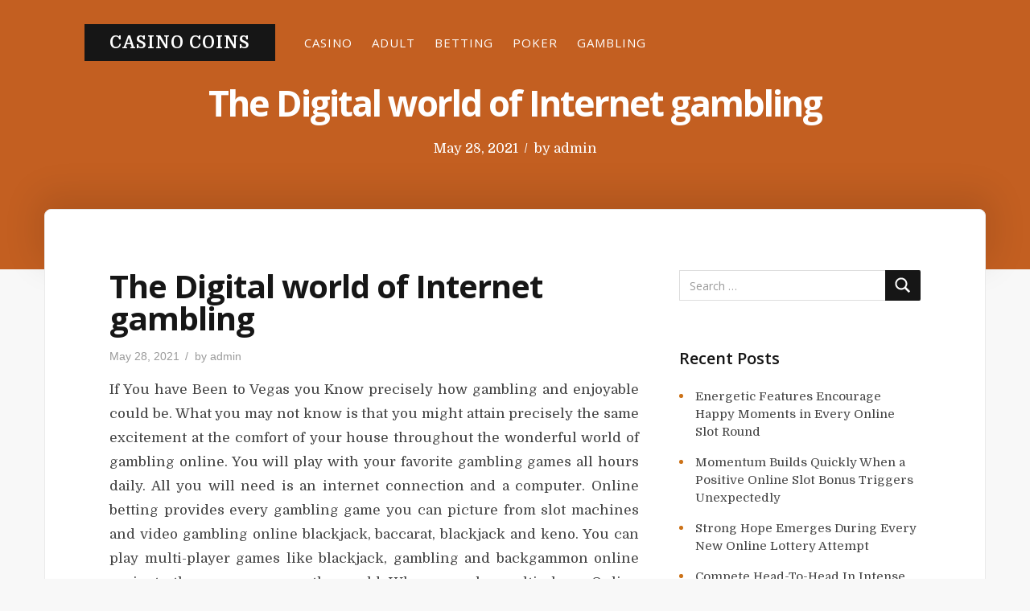

--- FILE ---
content_type: text/html; charset=UTF-8
request_url: https://www.realimagehost.com/the-digital-world-of-internet-gambling/
body_size: 40952
content:
<!DOCTYPE html>
<html lang="en-US">

<head>
    <meta charset="UTF-8">
    <meta name="viewport" content="width=device-width, initial-scale=1">
    <link rel="profile" href="https://gmpg.org/xfn/11">

    <title>The Digital world of Internet gambling &#8211; Casino coins</title>
<meta name='robots' content='max-image-preview:large' />
	<style>img:is([sizes="auto" i], [sizes^="auto," i]) { contain-intrinsic-size: 3000px 1500px }</style>
	<link rel='dns-prefetch' href='//fonts.googleapis.com' />
<link href='https://fonts.gstatic.com' crossorigin rel='preconnect' />
<link rel="alternate" type="application/rss+xml" title="Casino coins &raquo; Feed" href="https://www.realimagehost.com/feed/" />
<link rel="alternate" type="application/rss+xml" title="Casino coins &raquo; Comments Feed" href="https://www.realimagehost.com/comments/feed/" />
<link rel="alternate" type="application/rss+xml" title="Casino coins &raquo; The Digital world of Internet gambling Comments Feed" href="https://www.realimagehost.com/the-digital-world-of-internet-gambling/feed/" />
<script type="text/javascript">
/* <![CDATA[ */
window._wpemojiSettings = {"baseUrl":"https:\/\/s.w.org\/images\/core\/emoji\/16.0.1\/72x72\/","ext":".png","svgUrl":"https:\/\/s.w.org\/images\/core\/emoji\/16.0.1\/svg\/","svgExt":".svg","source":{"concatemoji":"https:\/\/www.realimagehost.com\/wp-includes\/js\/wp-emoji-release.min.js?ver=6.8.3"}};
/*! This file is auto-generated */
!function(s,n){var o,i,e;function c(e){try{var t={supportTests:e,timestamp:(new Date).valueOf()};sessionStorage.setItem(o,JSON.stringify(t))}catch(e){}}function p(e,t,n){e.clearRect(0,0,e.canvas.width,e.canvas.height),e.fillText(t,0,0);var t=new Uint32Array(e.getImageData(0,0,e.canvas.width,e.canvas.height).data),a=(e.clearRect(0,0,e.canvas.width,e.canvas.height),e.fillText(n,0,0),new Uint32Array(e.getImageData(0,0,e.canvas.width,e.canvas.height).data));return t.every(function(e,t){return e===a[t]})}function u(e,t){e.clearRect(0,0,e.canvas.width,e.canvas.height),e.fillText(t,0,0);for(var n=e.getImageData(16,16,1,1),a=0;a<n.data.length;a++)if(0!==n.data[a])return!1;return!0}function f(e,t,n,a){switch(t){case"flag":return n(e,"\ud83c\udff3\ufe0f\u200d\u26a7\ufe0f","\ud83c\udff3\ufe0f\u200b\u26a7\ufe0f")?!1:!n(e,"\ud83c\udde8\ud83c\uddf6","\ud83c\udde8\u200b\ud83c\uddf6")&&!n(e,"\ud83c\udff4\udb40\udc67\udb40\udc62\udb40\udc65\udb40\udc6e\udb40\udc67\udb40\udc7f","\ud83c\udff4\u200b\udb40\udc67\u200b\udb40\udc62\u200b\udb40\udc65\u200b\udb40\udc6e\u200b\udb40\udc67\u200b\udb40\udc7f");case"emoji":return!a(e,"\ud83e\udedf")}return!1}function g(e,t,n,a){var r="undefined"!=typeof WorkerGlobalScope&&self instanceof WorkerGlobalScope?new OffscreenCanvas(300,150):s.createElement("canvas"),o=r.getContext("2d",{willReadFrequently:!0}),i=(o.textBaseline="top",o.font="600 32px Arial",{});return e.forEach(function(e){i[e]=t(o,e,n,a)}),i}function t(e){var t=s.createElement("script");t.src=e,t.defer=!0,s.head.appendChild(t)}"undefined"!=typeof Promise&&(o="wpEmojiSettingsSupports",i=["flag","emoji"],n.supports={everything:!0,everythingExceptFlag:!0},e=new Promise(function(e){s.addEventListener("DOMContentLoaded",e,{once:!0})}),new Promise(function(t){var n=function(){try{var e=JSON.parse(sessionStorage.getItem(o));if("object"==typeof e&&"number"==typeof e.timestamp&&(new Date).valueOf()<e.timestamp+604800&&"object"==typeof e.supportTests)return e.supportTests}catch(e){}return null}();if(!n){if("undefined"!=typeof Worker&&"undefined"!=typeof OffscreenCanvas&&"undefined"!=typeof URL&&URL.createObjectURL&&"undefined"!=typeof Blob)try{var e="postMessage("+g.toString()+"("+[JSON.stringify(i),f.toString(),p.toString(),u.toString()].join(",")+"));",a=new Blob([e],{type:"text/javascript"}),r=new Worker(URL.createObjectURL(a),{name:"wpTestEmojiSupports"});return void(r.onmessage=function(e){c(n=e.data),r.terminate(),t(n)})}catch(e){}c(n=g(i,f,p,u))}t(n)}).then(function(e){for(var t in e)n.supports[t]=e[t],n.supports.everything=n.supports.everything&&n.supports[t],"flag"!==t&&(n.supports.everythingExceptFlag=n.supports.everythingExceptFlag&&n.supports[t]);n.supports.everythingExceptFlag=n.supports.everythingExceptFlag&&!n.supports.flag,n.DOMReady=!1,n.readyCallback=function(){n.DOMReady=!0}}).then(function(){return e}).then(function(){var e;n.supports.everything||(n.readyCallback(),(e=n.source||{}).concatemoji?t(e.concatemoji):e.wpemoji&&e.twemoji&&(t(e.twemoji),t(e.wpemoji)))}))}((window,document),window._wpemojiSettings);
/* ]]> */
</script>
<style id='wp-emoji-styles-inline-css' type='text/css'>

	img.wp-smiley, img.emoji {
		display: inline !important;
		border: none !important;
		box-shadow: none !important;
		height: 1em !important;
		width: 1em !important;
		margin: 0 0.07em !important;
		vertical-align: -0.1em !important;
		background: none !important;
		padding: 0 !important;
	}
</style>
<link rel='stylesheet' id='wp-block-library-css' href='https://www.realimagehost.com/wp-includes/css/dist/block-library/style.min.css?ver=6.8.3' type='text/css' media='all' />
<style id='classic-theme-styles-inline-css' type='text/css'>
/*! This file is auto-generated */
.wp-block-button__link{color:#fff;background-color:#32373c;border-radius:9999px;box-shadow:none;text-decoration:none;padding:calc(.667em + 2px) calc(1.333em + 2px);font-size:1.125em}.wp-block-file__button{background:#32373c;color:#fff;text-decoration:none}
</style>
<style id='global-styles-inline-css' type='text/css'>
:root{--wp--preset--aspect-ratio--square: 1;--wp--preset--aspect-ratio--4-3: 4/3;--wp--preset--aspect-ratio--3-4: 3/4;--wp--preset--aspect-ratio--3-2: 3/2;--wp--preset--aspect-ratio--2-3: 2/3;--wp--preset--aspect-ratio--16-9: 16/9;--wp--preset--aspect-ratio--9-16: 9/16;--wp--preset--color--black: #000000;--wp--preset--color--cyan-bluish-gray: #abb8c3;--wp--preset--color--white: #fff;--wp--preset--color--pale-pink: #f78da7;--wp--preset--color--vivid-red: #cf2e2e;--wp--preset--color--luminous-vivid-orange: #ff6900;--wp--preset--color--luminous-vivid-amber: #fcb900;--wp--preset--color--light-green-cyan: #7bdcb5;--wp--preset--color--vivid-green-cyan: #00d084;--wp--preset--color--pale-cyan-blue: #8ed1fc;--wp--preset--color--vivid-cyan-blue: #0693e3;--wp--preset--color--vivid-purple: #9b51e0;--wp--preset--color--accent: #cc7218;--wp--preset--color--green: #8a944a;--wp--preset--color--dark-grey: #161616;--wp--preset--color--grey: #9a9a9a;--wp--preset--gradient--vivid-cyan-blue-to-vivid-purple: linear-gradient(135deg,rgba(6,147,227,1) 0%,rgb(155,81,224) 100%);--wp--preset--gradient--light-green-cyan-to-vivid-green-cyan: linear-gradient(135deg,rgb(122,220,180) 0%,rgb(0,208,130) 100%);--wp--preset--gradient--luminous-vivid-amber-to-luminous-vivid-orange: linear-gradient(135deg,rgba(252,185,0,1) 0%,rgba(255,105,0,1) 100%);--wp--preset--gradient--luminous-vivid-orange-to-vivid-red: linear-gradient(135deg,rgba(255,105,0,1) 0%,rgb(207,46,46) 100%);--wp--preset--gradient--very-light-gray-to-cyan-bluish-gray: linear-gradient(135deg,rgb(238,238,238) 0%,rgb(169,184,195) 100%);--wp--preset--gradient--cool-to-warm-spectrum: linear-gradient(135deg,rgb(74,234,220) 0%,rgb(151,120,209) 20%,rgb(207,42,186) 40%,rgb(238,44,130) 60%,rgb(251,105,98) 80%,rgb(254,248,76) 100%);--wp--preset--gradient--blush-light-purple: linear-gradient(135deg,rgb(255,206,236) 0%,rgb(152,150,240) 100%);--wp--preset--gradient--blush-bordeaux: linear-gradient(135deg,rgb(254,205,165) 0%,rgb(254,45,45) 50%,rgb(107,0,62) 100%);--wp--preset--gradient--luminous-dusk: linear-gradient(135deg,rgb(255,203,112) 0%,rgb(199,81,192) 50%,rgb(65,88,208) 100%);--wp--preset--gradient--pale-ocean: linear-gradient(135deg,rgb(255,245,203) 0%,rgb(182,227,212) 50%,rgb(51,167,181) 100%);--wp--preset--gradient--electric-grass: linear-gradient(135deg,rgb(202,248,128) 0%,rgb(113,206,126) 100%);--wp--preset--gradient--midnight: linear-gradient(135deg,rgb(2,3,129) 0%,rgb(40,116,252) 100%);--wp--preset--font-size--small: 13px;--wp--preset--font-size--medium: 20px;--wp--preset--font-size--large: 36px;--wp--preset--font-size--x-large: 42px;--wp--preset--spacing--20: 0.44rem;--wp--preset--spacing--30: 0.67rem;--wp--preset--spacing--40: 1rem;--wp--preset--spacing--50: 1.5rem;--wp--preset--spacing--60: 2.25rem;--wp--preset--spacing--70: 3.38rem;--wp--preset--spacing--80: 5.06rem;--wp--preset--shadow--natural: 6px 6px 9px rgba(0, 0, 0, 0.2);--wp--preset--shadow--deep: 12px 12px 50px rgba(0, 0, 0, 0.4);--wp--preset--shadow--sharp: 6px 6px 0px rgba(0, 0, 0, 0.2);--wp--preset--shadow--outlined: 6px 6px 0px -3px rgba(255, 255, 255, 1), 6px 6px rgba(0, 0, 0, 1);--wp--preset--shadow--crisp: 6px 6px 0px rgba(0, 0, 0, 1);}:where(.is-layout-flex){gap: 0.5em;}:where(.is-layout-grid){gap: 0.5em;}body .is-layout-flex{display: flex;}.is-layout-flex{flex-wrap: wrap;align-items: center;}.is-layout-flex > :is(*, div){margin: 0;}body .is-layout-grid{display: grid;}.is-layout-grid > :is(*, div){margin: 0;}:where(.wp-block-columns.is-layout-flex){gap: 2em;}:where(.wp-block-columns.is-layout-grid){gap: 2em;}:where(.wp-block-post-template.is-layout-flex){gap: 1.25em;}:where(.wp-block-post-template.is-layout-grid){gap: 1.25em;}.has-black-color{color: var(--wp--preset--color--black) !important;}.has-cyan-bluish-gray-color{color: var(--wp--preset--color--cyan-bluish-gray) !important;}.has-white-color{color: var(--wp--preset--color--white) !important;}.has-pale-pink-color{color: var(--wp--preset--color--pale-pink) !important;}.has-vivid-red-color{color: var(--wp--preset--color--vivid-red) !important;}.has-luminous-vivid-orange-color{color: var(--wp--preset--color--luminous-vivid-orange) !important;}.has-luminous-vivid-amber-color{color: var(--wp--preset--color--luminous-vivid-amber) !important;}.has-light-green-cyan-color{color: var(--wp--preset--color--light-green-cyan) !important;}.has-vivid-green-cyan-color{color: var(--wp--preset--color--vivid-green-cyan) !important;}.has-pale-cyan-blue-color{color: var(--wp--preset--color--pale-cyan-blue) !important;}.has-vivid-cyan-blue-color{color: var(--wp--preset--color--vivid-cyan-blue) !important;}.has-vivid-purple-color{color: var(--wp--preset--color--vivid-purple) !important;}.has-black-background-color{background-color: var(--wp--preset--color--black) !important;}.has-cyan-bluish-gray-background-color{background-color: var(--wp--preset--color--cyan-bluish-gray) !important;}.has-white-background-color{background-color: var(--wp--preset--color--white) !important;}.has-pale-pink-background-color{background-color: var(--wp--preset--color--pale-pink) !important;}.has-vivid-red-background-color{background-color: var(--wp--preset--color--vivid-red) !important;}.has-luminous-vivid-orange-background-color{background-color: var(--wp--preset--color--luminous-vivid-orange) !important;}.has-luminous-vivid-amber-background-color{background-color: var(--wp--preset--color--luminous-vivid-amber) !important;}.has-light-green-cyan-background-color{background-color: var(--wp--preset--color--light-green-cyan) !important;}.has-vivid-green-cyan-background-color{background-color: var(--wp--preset--color--vivid-green-cyan) !important;}.has-pale-cyan-blue-background-color{background-color: var(--wp--preset--color--pale-cyan-blue) !important;}.has-vivid-cyan-blue-background-color{background-color: var(--wp--preset--color--vivid-cyan-blue) !important;}.has-vivid-purple-background-color{background-color: var(--wp--preset--color--vivid-purple) !important;}.has-black-border-color{border-color: var(--wp--preset--color--black) !important;}.has-cyan-bluish-gray-border-color{border-color: var(--wp--preset--color--cyan-bluish-gray) !important;}.has-white-border-color{border-color: var(--wp--preset--color--white) !important;}.has-pale-pink-border-color{border-color: var(--wp--preset--color--pale-pink) !important;}.has-vivid-red-border-color{border-color: var(--wp--preset--color--vivid-red) !important;}.has-luminous-vivid-orange-border-color{border-color: var(--wp--preset--color--luminous-vivid-orange) !important;}.has-luminous-vivid-amber-border-color{border-color: var(--wp--preset--color--luminous-vivid-amber) !important;}.has-light-green-cyan-border-color{border-color: var(--wp--preset--color--light-green-cyan) !important;}.has-vivid-green-cyan-border-color{border-color: var(--wp--preset--color--vivid-green-cyan) !important;}.has-pale-cyan-blue-border-color{border-color: var(--wp--preset--color--pale-cyan-blue) !important;}.has-vivid-cyan-blue-border-color{border-color: var(--wp--preset--color--vivid-cyan-blue) !important;}.has-vivid-purple-border-color{border-color: var(--wp--preset--color--vivid-purple) !important;}.has-vivid-cyan-blue-to-vivid-purple-gradient-background{background: var(--wp--preset--gradient--vivid-cyan-blue-to-vivid-purple) !important;}.has-light-green-cyan-to-vivid-green-cyan-gradient-background{background: var(--wp--preset--gradient--light-green-cyan-to-vivid-green-cyan) !important;}.has-luminous-vivid-amber-to-luminous-vivid-orange-gradient-background{background: var(--wp--preset--gradient--luminous-vivid-amber-to-luminous-vivid-orange) !important;}.has-luminous-vivid-orange-to-vivid-red-gradient-background{background: var(--wp--preset--gradient--luminous-vivid-orange-to-vivid-red) !important;}.has-very-light-gray-to-cyan-bluish-gray-gradient-background{background: var(--wp--preset--gradient--very-light-gray-to-cyan-bluish-gray) !important;}.has-cool-to-warm-spectrum-gradient-background{background: var(--wp--preset--gradient--cool-to-warm-spectrum) !important;}.has-blush-light-purple-gradient-background{background: var(--wp--preset--gradient--blush-light-purple) !important;}.has-blush-bordeaux-gradient-background{background: var(--wp--preset--gradient--blush-bordeaux) !important;}.has-luminous-dusk-gradient-background{background: var(--wp--preset--gradient--luminous-dusk) !important;}.has-pale-ocean-gradient-background{background: var(--wp--preset--gradient--pale-ocean) !important;}.has-electric-grass-gradient-background{background: var(--wp--preset--gradient--electric-grass) !important;}.has-midnight-gradient-background{background: var(--wp--preset--gradient--midnight) !important;}.has-small-font-size{font-size: var(--wp--preset--font-size--small) !important;}.has-medium-font-size{font-size: var(--wp--preset--font-size--medium) !important;}.has-large-font-size{font-size: var(--wp--preset--font-size--large) !important;}.has-x-large-font-size{font-size: var(--wp--preset--font-size--x-large) !important;}
:where(.wp-block-post-template.is-layout-flex){gap: 1.25em;}:where(.wp-block-post-template.is-layout-grid){gap: 1.25em;}
:where(.wp-block-columns.is-layout-flex){gap: 2em;}:where(.wp-block-columns.is-layout-grid){gap: 2em;}
:root :where(.wp-block-pullquote){font-size: 1.5em;line-height: 1.6;}
</style>
<link rel='stylesheet' id='typit-fonts-css' href='https://fonts.googleapis.com/css?family=Domine%3A400%2C700%7COpen+Sans%3A400%2C600%2C700&#038;subset=latin%2Clatin-ext' type='text/css' media='all' />
<link rel='stylesheet' id='bootstrap-reboot-css' href='https://www.realimagehost.com/wp-content/themes/typit/assets/css/bootstrap-reboot.css?ver=screen' type='text/css' media='all' />
<link rel='stylesheet' id='typit-stylesheet-css' href='https://www.realimagehost.com/wp-content/themes/typit/style.css?ver=1.0.5' type='text/css' media='all' />
<style id='typit-stylesheet-inline-css' type='text/css'>
#masthead {background-color: #c35f21;}

::-moz-selection {background-color: #8a944a;} 
::selection {background-color: #8a944a;}
	
#blog-sidebar a:hover,
#page-left-sidebar a:hover,
#page-right-sidebar a:hover,
.has-accent-color {color: #cc7218;}	

.widget ul li:before,
.typit-social-icons-list a:hover,
.pagination .current, 
.pagination .page-numbers:hover, 
.pagination .page-numbers:active,
.has-accent-background-color { background-color: #cc7218;}	
	
.pagination .page-numbers,
.pagination .page-numbers:visited,
.pagination .current, 
.pagination .page-numbers:hover, 
.pagination .page-numbers:active {border-color: #cc7218;}	

table thead,
.hentry p a.more-link,
.hentry p a.more-link:visited,
#comments .submit:hover,
.button:focus,
.button:hover,
#infinite-handle span:focus,
#infinite-handle span:hover,
.wp-block-button a.wp-block-button__link:focus,
.wp-block-button a.wp-block-button__link:hover,
button:focus,
button:hover,
input[type=submit]:focus,
input[type=submit]:hover,
input[type=reset]:focus,
input[type=reset]:hover,
input[type=button]:focus,
input[type=button]:hover,
.has-green-background-color {background-color: #8a944a;}	
	
.has-green-color {color: #8a944a;}	
				
#site-footer,
.button,
button,
input[type="submit"],
input[type="reset"],
#infinite-handle span,
.wp-block-button a.wp-block-button__link,
#comments .submit,
span.featured-label,
.custom-header .main-navigation-menu .sub-menu a:hover,
	.custom-header .main-navigation-menu .sub-menu a:active,
	.main-navigation-menu ul a:hover,
	.main-navigation-menu ul a:active,
	.main-navigation-menu .sub-menu li.current-menu-item > a,
.has-dark-grey-background-color	{ background-color: #161616;}	
	
h1, h2, h3, h4, h5, h6,	
.entry-title a,
.entry-title a:visited,
.hentry .post-details a:hover,
#footer-posted-in,
#footer-tags,
.main-navigation-menu a,
.wp-caption-text,
.has-dark-grey-color,
.wp-block-image figcaption,
p.has-drop-cap:not(:focus):first-letter {color: #161616;}
		
::-webkit-input-placeholder { color: #9a9a9a;}
::-moz-placeholder {color: #9a9a9a;}
::-ms-input-placeholder {color: #9a9a9a;}
::placeholder {color: #9a9a9a;}
	
blockquote cite,
#header-caption-intro,
.hentry .post-details li,
.hentry .post-details a,
.hentry .post-details a:visited,
.related-post-date,
#breadcrumb-sidebar,
.nav-link-text,
.nav-link-text:visited,
.has-grey-color,
.typit-recent-posts-widget .typit-post-date {color: #9a9a9a;}	
	
.has-grey-background-color {background-color: #9a9a9a;} 
	
.entry-title a:focus,
.entry-title a:hover {color: #cc7218;}	p.has-drop-cap:not(:focus):first-letter { color: #161616;	} 
.site-description { position: absolute; clip: rect(1px, 1px, 1px, 1px); width: 1px; height: 1px; overflow: hidden; }
</style>
<script type="text/javascript" src="https://www.realimagehost.com/wp-includes/js/jquery/jquery.min.js?ver=3.7.1" id="jquery-core-js"></script>
<script type="text/javascript" src="https://www.realimagehost.com/wp-includes/js/jquery/jquery-migrate.min.js?ver=3.4.1" id="jquery-migrate-js"></script>
<link rel="https://api.w.org/" href="https://www.realimagehost.com/wp-json/" /><link rel="alternate" title="JSON" type="application/json" href="https://www.realimagehost.com/wp-json/wp/v2/posts/4055" /><link rel="EditURI" type="application/rsd+xml" title="RSD" href="https://www.realimagehost.com/xmlrpc.php?rsd" />
<meta name="generator" content="WordPress 6.8.3" />
<link rel="canonical" href="https://www.realimagehost.com/the-digital-world-of-internet-gambling/" />
<link rel='shortlink' href='https://www.realimagehost.com/?p=4055' />
<link rel="alternate" title="oEmbed (JSON)" type="application/json+oembed" href="https://www.realimagehost.com/wp-json/oembed/1.0/embed?url=https%3A%2F%2Fwww.realimagehost.com%2Fthe-digital-world-of-internet-gambling%2F" />
<link rel="alternate" title="oEmbed (XML)" type="text/xml+oembed" href="https://www.realimagehost.com/wp-json/oembed/1.0/embed?url=https%3A%2F%2Fwww.realimagehost.com%2Fthe-digital-world-of-internet-gambling%2F&#038;format=xml" />
<link rel="pingback" href="https://www.realimagehost.com/xmlrpc.php">
</head>

<body data-rsssl=1 class="wp-singular post-template-default single single-post postid-4055 single-format-standard wp-theme-typit site-header-boxed header-image-caption single-right-sidebar">
	    <div id="page" class="site">
        <a class="skip-link screen-reader-text" href="#content">
            Skip to content        </a>


        
<header id="masthead">

    
<section id="site-header">

    <div class="site-branding">
        
        <p id="site-title">
            <a href="https://www.realimagehost.com/" rel="home">
                Casino coins            </a>
        </p>
            </div>

    <div class="nav-column">
        
    <nav id="main-navigation" class="primary-navigation navigation clearfix" role="navigation">
        <ul id="menu-main" class="main-navigation-menu"><li id="menu-item-907" class="menu-item menu-item-type-taxonomy menu-item-object-category menu-item-907"><a href="https://www.realimagehost.com/category/casino/">Casino</a></li>
<li id="menu-item-908" class="menu-item menu-item-type-taxonomy menu-item-object-category menu-item-908"><a href="https://www.realimagehost.com/category/adult/">Adult</a></li>
<li id="menu-item-909" class="menu-item menu-item-type-taxonomy menu-item-object-category menu-item-909"><a href="https://www.realimagehost.com/category/betting/">Betting</a></li>
<li id="menu-item-910" class="menu-item menu-item-type-taxonomy menu-item-object-category menu-item-910"><a href="https://www.realimagehost.com/category/poker/">Poker</a></li>
<li id="menu-item-911" class="menu-item menu-item-type-taxonomy menu-item-object-category current-post-ancestor current-menu-parent current-post-parent menu-item-911"><a href="https://www.realimagehost.com/category/gambling/">Gambling</a></li>
</ul>    </nav>
    </div>


    
</section>

    <section id="header-caption-wrapper">

        <div id="header-caption" class="wrap">
            
<h1 class="entry-title">The Digital world of Internet gambling</h1><ul class="entry-meta post-details">
    <li class="posted-on meta-date"><span class="screen-reader-text">Posted on</span> <a href="https://www.realimagehost.com/the-digital-world-of-internet-gambling/" rel="bookmark"><time class="entry-date published" datetime="2021-05-28T05:29:19+00:00">May 28, 2021</time><time class="updated" datetime="2021-05-19T05:55:04+00:00">May 19, 2021</time></a></li><li class="byline"><span class="postauthor">by </span><span class="author vcard"><a class="url fn n" href="https://www.realimagehost.com/author/admin/">admin</a></span></li></ul>

        </div>

        <div id="page-header-glow">
            <div class="wrap"></div>
        </div>
    </section>


    
    
</header><!-- #masthead -->

        <div id="content" class="site-content">
            <main id="main" class="site-main wrap">

                                


<div id="single-wrapper">
    <div id="single-layout">
        
    <article id="post-4055" class="post-4055 post type-post status-publish format-standard hentry category-gambling comments-off">
	
        
<figure class="post-thumbnail">
    </figure><!-- .post-thumbnail -->

		
        <header class="entry-header post-entry-header">

            <h1 class="entry-title">The Digital world of Internet gambling</h1><ul class="entry-meta post-details"><li class="posted-on meta-date"><span class="screen-reader-text">Posted on</span> <a href="https://www.realimagehost.com/the-digital-world-of-internet-gambling/" rel="bookmark"><time class="entry-date published" datetime="2021-05-28T05:29:19+00:00">May 28, 2021</time><time class="updated" datetime="2021-05-19T05:55:04+00:00">May 19, 2021</time></a></li><li class="byline"><span class="postauthor">by </span><span class="author vcard"><a class="url fn n" href="https://www.realimagehost.com/author/admin/">admin</a></span></li></ul>
        </header>
        <!-- .entry-header -->



        <div class="post-content">
            <div class="entry-content clearfix">
                <p style="text-align: justify;">If You have Been to Vegas you Know precisely how gambling and enjoyable could be. What you may not know is that you might attain precisely the same excitement at the comfort of your house throughout the wonderful world of gambling online. You will play with your favorite gambling games all hours daily. All you will need is an internet connection and a computer. Online betting provides every gambling game you can picture from slot machines and video gambling online blackjack, baccarat, blackjack and keno. You can play multi-player games like blackjack, gambling and backgammon online against other gamers across the world. When you play multi-player Online gambling games Which You Can also chat live and make lasting friendships with other gambling fans from all over the globe</p>
<p><img fetchpriority="high" decoding="async" class="aligncenter  wp-image-4057" src="https://www.realimagehost.com/wp-content/uploads/2021/05/benoit-dare-wPXEQz40f8s-unsplash-750x400-1.jpg" alt="gambling world" width="566" height="302" srcset="https://www.realimagehost.com/wp-content/uploads/2021/05/benoit-dare-wPXEQz40f8s-unsplash-750x400-1.jpg 750w, https://www.realimagehost.com/wp-content/uploads/2021/05/benoit-dare-wPXEQz40f8s-unsplash-750x400-1-300x160.jpg 300w" sizes="(max-width: 566px) 100vw, 566px" /></p>
<p style="text-align: justify;">Internet Gambling applications Emulates Actual gambling matches so properly that in the event you play in an internet gambling you may even forget you are not actually at the Luxor or perhaps Caesar&#8217;s Palace. Each one of the internet slot machines are computer versions of authentic GAMBLING and the rest of the gambling games are incredibly realistic. The best thing about the online gambling experience is the jackpots. Together with Interne you may generate income in your spare time while having fun in the specific same moment. No matter what your favorite gambling game is you may play with it online for prizes. Slot machines with progressive jackpots cover thousands of dollars and you will have the ability to win up to no-limit gambling rooms, blackjack games, craps games and a lot more. If joining an online betting seems like fun for you it is easy to start. The moment you have settled on an online gambling it is possible to start playing in minutes. On the flip side, the first step is to pick a gambling that is excellent for you.</p>
<p style="text-align: justify;">The thing to Look for if you Are looking for an online gambling website is their game that provides. You will find dozens and dozens of gambling games out there-different slot variations, card game versions and more-and not all of online gambling provides every game. So you need to think about which matches you had love to play and so are sure the betting you choose offers all of your favorite games. The moment you have found <a href="https://sansiro.net/judi-online"><strong>judi online</strong></a> that supplies your favorite games you are all set to enroll. To enroll for an internet gambling all you have to do is download their gambling game applications and you will have the ability to start playing. If you had like to play games to get money you will want to make a deposit in order to wager on your games. Many online gambling even give you excellent bonuses and deals to acquire new members that may match your deposit together with others offer you no-deposit free cash bonuses for new partners or completely free slot machine spins which can allow you to begin.</p>
<p style="text-align: justify;">
            </div>
        </div>

        <footer class="entry-footer">
				
			
	<nav class="navigation post-navigation" aria-label="Posts">
		<h2 class="screen-reader-text">Post navigation</h2>
		<div class="nav-links"><div class="nav-previous"><a href="https://www.realimagehost.com/yesqq-pkv-games-gambling-site-top-issues-gamer-information/" rel="prev"><span class="nav-link-text">Previous Post</span><h5 class="nav-entry-title">YesQQ Pkv Games Gambling Site Top issues Gamer Information</h5></a></div><div class="nav-next"><a href="https://www.realimagehost.com/bandarq-online-and-arbitrary-volume-generators/" rel="next"><span class="nav-link-text">Next Post</span><h5 class="nav-entry-title">BandarQ Online and Arbitrary Volume Generators</h5></a></div></div>
	</nav><p id="footer-posted-in">Posted In</p><ul class="post-categories">
	<li><a href="https://www.realimagehost.com/category/gambling/" rel="category tag">Gambling</a></li></ul>
<div id="author-info" class="media">
    <div id="author-avatar">
        <img alt='' src='https://secure.gravatar.com/avatar/b043f77d6601cbd3b99a96b09519e386cb3222eb76b77458cae9e8673eee22d5?s=100&#038;d=mm&#038;r=g' srcset='https://secure.gravatar.com/avatar/b043f77d6601cbd3b99a96b09519e386cb3222eb76b77458cae9e8673eee22d5?s=200&#038;d=mm&#038;r=g 2x' class='avatar avatar-100 photo' height='100' width='100' decoding='async'/>    </div>

    <div id="author-description" class="media-body">
        <h3 id="author-title">
            admin        </h3>

        <p id="author-bio">
                        <a id="author-link" href="https://www.realimagehost.com/author/admin/" rel="author">
                Read articles by admin            </a>
        </p>

    </div>
</div>
			
		</footer>

				
		
    </article>
<aside id="blog-sidebar" class="sidebar widget-area clearfix"><div id="search-2" class="widget widget_search">


<form role="search" method="get" class="search-form" action="https://www.realimagehost.com/">
    <label>
        <span class="screen-reader-text">
            Search for:</span>
        <input type="search" class="search-field" placeholder="Search &hellip;" value="" name="s" title="Search for:" />
    </label>
    <button type="submit" class="search-submit">
        <svg class="icon icon-search" aria-hidden="true" role="img"> <use xlink:href="https://www.realimagehost.com/wp-content/themes/typit/assets/icons/genericons-neue.svg#search"></use> </svg>        <span class="screen-reader-text">
            Search</span>
    </button>
</form>
</div>
		<div id="recent-posts-2" class="widget widget_recent_entries">
		<h3 class="widget-title">Recent Posts</h3>
		<ul>
											<li>
					<a href="https://www.realimagehost.com/energetic-features-encourage-happy-moments-in-every-online-slot-round/">Energetic Features Encourage Happy Moments in Every Online Slot Round</a>
									</li>
											<li>
					<a href="https://www.realimagehost.com/momentum-builds-quickly-when-a-positive-online-slot-bonus-triggers-unexpectedly/">Momentum Builds Quickly When a Positive Online Slot Bonus Triggers Unexpectedly</a>
									</li>
											<li>
					<a href="https://www.realimagehost.com/strong-hope-emerges-during-every-new-online-lottery-attempt/">Strong Hope Emerges During Every New Online Lottery Attempt</a>
									</li>
											<li>
					<a href="https://www.realimagehost.com/compete-head-to-head-in-intense-online-casino-matches/">Compete Head-To-Head In Intense Online Casino Matches</a>
									</li>
											<li>
					<a href="https://www.realimagehost.com/sports-betting-the-perfect-way-to-enjoy-sports-and-win-big/">Sports Betting: The Perfect Way to Enjoy Sports and Win Big</a>
									</li>
					</ul>

		</div><div id="archives-2" class="widget widget_archive"><h3 class="widget-title">Archives</h3>
			<ul>
					<li><a href='https://www.realimagehost.com/2025/11/'>November 2025</a></li>
	<li><a href='https://www.realimagehost.com/2025/10/'>October 2025</a></li>
	<li><a href='https://www.realimagehost.com/2025/09/'>September 2025</a></li>
	<li><a href='https://www.realimagehost.com/2025/08/'>August 2025</a></li>
	<li><a href='https://www.realimagehost.com/2025/07/'>July 2025</a></li>
	<li><a href='https://www.realimagehost.com/2025/06/'>June 2025</a></li>
	<li><a href='https://www.realimagehost.com/2025/05/'>May 2025</a></li>
	<li><a href='https://www.realimagehost.com/2025/04/'>April 2025</a></li>
	<li><a href='https://www.realimagehost.com/2025/03/'>March 2025</a></li>
	<li><a href='https://www.realimagehost.com/2025/02/'>February 2025</a></li>
	<li><a href='https://www.realimagehost.com/2025/01/'>January 2025</a></li>
	<li><a href='https://www.realimagehost.com/2024/12/'>December 2024</a></li>
	<li><a href='https://www.realimagehost.com/2024/11/'>November 2024</a></li>
	<li><a href='https://www.realimagehost.com/2024/10/'>October 2024</a></li>
	<li><a href='https://www.realimagehost.com/2024/09/'>September 2024</a></li>
	<li><a href='https://www.realimagehost.com/2024/08/'>August 2024</a></li>
	<li><a href='https://www.realimagehost.com/2024/07/'>July 2024</a></li>
	<li><a href='https://www.realimagehost.com/2024/06/'>June 2024</a></li>
	<li><a href='https://www.realimagehost.com/2024/05/'>May 2024</a></li>
	<li><a href='https://www.realimagehost.com/2024/04/'>April 2024</a></li>
	<li><a href='https://www.realimagehost.com/2024/03/'>March 2024</a></li>
	<li><a href='https://www.realimagehost.com/2024/02/'>February 2024</a></li>
	<li><a href='https://www.realimagehost.com/2024/01/'>January 2024</a></li>
	<li><a href='https://www.realimagehost.com/2023/12/'>December 2023</a></li>
	<li><a href='https://www.realimagehost.com/2023/11/'>November 2023</a></li>
	<li><a href='https://www.realimagehost.com/2023/10/'>October 2023</a></li>
	<li><a href='https://www.realimagehost.com/2023/09/'>September 2023</a></li>
	<li><a href='https://www.realimagehost.com/2023/08/'>August 2023</a></li>
	<li><a href='https://www.realimagehost.com/2023/07/'>July 2023</a></li>
	<li><a href='https://www.realimagehost.com/2023/06/'>June 2023</a></li>
	<li><a href='https://www.realimagehost.com/2023/05/'>May 2023</a></li>
	<li><a href='https://www.realimagehost.com/2023/04/'>April 2023</a></li>
	<li><a href='https://www.realimagehost.com/2023/03/'>March 2023</a></li>
	<li><a href='https://www.realimagehost.com/2023/02/'>February 2023</a></li>
	<li><a href='https://www.realimagehost.com/2023/01/'>January 2023</a></li>
	<li><a href='https://www.realimagehost.com/2022/12/'>December 2022</a></li>
	<li><a href='https://www.realimagehost.com/2022/11/'>November 2022</a></li>
	<li><a href='https://www.realimagehost.com/2022/10/'>October 2022</a></li>
	<li><a href='https://www.realimagehost.com/2022/09/'>September 2022</a></li>
	<li><a href='https://www.realimagehost.com/2022/08/'>August 2022</a></li>
	<li><a href='https://www.realimagehost.com/2022/07/'>July 2022</a></li>
	<li><a href='https://www.realimagehost.com/2022/06/'>June 2022</a></li>
	<li><a href='https://www.realimagehost.com/2022/05/'>May 2022</a></li>
	<li><a href='https://www.realimagehost.com/2022/04/'>April 2022</a></li>
	<li><a href='https://www.realimagehost.com/2022/03/'>March 2022</a></li>
	<li><a href='https://www.realimagehost.com/2022/02/'>February 2022</a></li>
	<li><a href='https://www.realimagehost.com/2022/01/'>January 2022</a></li>
	<li><a href='https://www.realimagehost.com/2021/12/'>December 2021</a></li>
	<li><a href='https://www.realimagehost.com/2021/11/'>November 2021</a></li>
	<li><a href='https://www.realimagehost.com/2021/10/'>October 2021</a></li>
	<li><a href='https://www.realimagehost.com/2021/09/'>September 2021</a></li>
	<li><a href='https://www.realimagehost.com/2021/08/'>August 2021</a></li>
	<li><a href='https://www.realimagehost.com/2021/07/'>July 2021</a></li>
	<li><a href='https://www.realimagehost.com/2021/06/'>June 2021</a></li>
	<li><a href='https://www.realimagehost.com/2021/05/'>May 2021</a></li>
	<li><a href='https://www.realimagehost.com/2021/04/'>April 2021</a></li>
	<li><a href='https://www.realimagehost.com/2021/03/'>March 2021</a></li>
	<li><a href='https://www.realimagehost.com/2021/02/'>February 2021</a></li>
	<li><a href='https://www.realimagehost.com/2021/01/'>January 2021</a></li>
	<li><a href='https://www.realimagehost.com/2020/12/'>December 2020</a></li>
	<li><a href='https://www.realimagehost.com/2020/11/'>November 2020</a></li>
	<li><a href='https://www.realimagehost.com/2020/10/'>October 2020</a></li>
	<li><a href='https://www.realimagehost.com/2020/09/'>September 2020</a></li>
	<li><a href='https://www.realimagehost.com/2020/08/'>August 2020</a></li>
	<li><a href='https://www.realimagehost.com/2020/07/'>July 2020</a></li>
	<li><a href='https://www.realimagehost.com/2020/06/'>June 2020</a></li>
	<li><a href='https://www.realimagehost.com/2020/05/'>May 2020</a></li>
	<li><a href='https://www.realimagehost.com/2020/04/'>April 2020</a></li>
	<li><a href='https://www.realimagehost.com/2020/03/'>March 2020</a></li>
	<li><a href='https://www.realimagehost.com/2020/02/'>February 2020</a></li>
	<li><a href='https://www.realimagehost.com/2020/01/'>January 2020</a></li>
	<li><a href='https://www.realimagehost.com/2019/12/'>December 2019</a></li>
	<li><a href='https://www.realimagehost.com/2019/11/'>November 2019</a></li>
	<li><a href='https://www.realimagehost.com/2019/10/'>October 2019</a></li>
	<li><a href='https://www.realimagehost.com/2019/09/'>September 2019</a></li>
			</ul>

			</div><div id="text-2" class="widget widget_text">			<div class="textwidget"><p><img loading="lazy" decoding="async" class="alignnone size-full wp-image-35" src="https://www.realimagehost.com/wp-content/uploads/2019/10/4406.png" alt="" width="600" height="450" srcset="https://www.realimagehost.com/wp-content/uploads/2019/10/4406.png 600w, https://www.realimagehost.com/wp-content/uploads/2019/10/4406-300x225.png 300w" sizes="auto, (max-width: 600px) 100vw, 600px" /></p>
</div>
		</div><div id="categories-2" class="widget widget_categories"><h3 class="widget-title">Categories</h3>
			<ul>
					<li class="cat-item cat-item-5"><a href="https://www.realimagehost.com/category/adult/">Adult</a>
</li>
	<li class="cat-item cat-item-2"><a href="https://www.realimagehost.com/category/betting/">Betting</a>
</li>
	<li class="cat-item cat-item-3"><a href="https://www.realimagehost.com/category/casino/">Casino</a>
</li>
	<li class="cat-item cat-item-8"><a href="https://www.realimagehost.com/category/dating/">Dating</a>
</li>
	<li class="cat-item cat-item-6"><a href="https://www.realimagehost.com/category/gambling/">Gambling</a>
</li>
	<li class="cat-item cat-item-9"><a href="https://www.realimagehost.com/category/general/">General</a>
</li>
	<li class="cat-item cat-item-11"><a href="https://www.realimagehost.com/category/health/">health</a>
</li>
	<li class="cat-item cat-item-12"><a href="https://www.realimagehost.com/category/lottery/">Lottery</a>
</li>
	<li class="cat-item cat-item-14"><a href="https://www.realimagehost.com/category/online-games/">Online Games</a>
</li>
	<li class="cat-item cat-item-4"><a href="https://www.realimagehost.com/category/poker/">Poker</a>
</li>
	<li class="cat-item cat-item-13"><a href="https://www.realimagehost.com/category/slot/">Slot</a>
</li>
	<li class="cat-item cat-item-1"><a href="https://www.realimagehost.com/category/uncategorized/">Uncategorized</a>
</li>
			</ul>

			</div><div id="meta-2" class="widget widget_meta"><h3 class="widget-title">Meta</h3>
		<ul>
						<li><a href="https://www.realimagehost.com/wp-login.php">Log in</a></li>
			<li><a href="https://www.realimagehost.com/feed/">Entries feed</a></li>
			<li><a href="https://www.realimagehost.com/comments/feed/">Comments feed</a></li>

			<li><a href="https://wordpress.org/">WordPress.org</a></li>
		</ul>

		</div></aside>


    </div>
</div>




</main><!-- #main -->
</div> <!-- .site-content -->
</div><!-- #page -->	
	
		
   <footer id="site-footer">
        <div id="footer-content">

		<h5 id="footer-site-title">	
				Casino coins		</h5>
		
		
				
		
            				 

		
		
		

	 <nav id="footer-nav">
			</nav>


		<div id="footer-copyright">
			Copyright &copy;			2025			<span id="copyright-name"></span>.
			All rights reserved.		</div>
			

		<div id="privacy-link"></div>
        </div>
    </footer>

    </div><!-- #page -->

    <script type="speculationrules">
{"prefetch":[{"source":"document","where":{"and":[{"href_matches":"\/*"},{"not":{"href_matches":["\/wp-*.php","\/wp-admin\/*","\/wp-content\/uploads\/*","\/wp-content\/*","\/wp-content\/plugins\/*","\/wp-content\/themes\/typit\/*","\/*\\?(.+)"]}},{"not":{"selector_matches":"a[rel~=\"nofollow\"]"}},{"not":{"selector_matches":".no-prefetch, .no-prefetch a"}}]},"eagerness":"conservative"}]}
</script>
<script type="text/javascript" src="https://www.realimagehost.com/wp-content/themes/typit/assets/js/navigation.js?ver=1.0.0" id="typit-navigation-js"></script>
<script type="text/javascript" id="typit-navigation-js-after">
/* <![CDATA[ */
var typit_menu_title = {"menu_title":"<svg class=\"icon icon-menu\" aria-hidden=\"true\" role=\"img\"> <use xlink:href=\"https:\/\/www.realimagehost.com\/wp-content\/themes\/typit\/assets\/icons\/genericons-neue.svg#menu\"><\/use> <\/svg>Menu"};
/* ]]> */
</script>
<script type="text/javascript" src="https://www.realimagehost.com/wp-content/themes/typit/assets/js/skip-link-focus-fix.js?ver=20151215" id="typit-skip-link-focus-fix-js"></script>
<script type="text/javascript" src="https://www.realimagehost.com/wp-content/themes/typit/assets/js/svgxuse.js?ver=1.2.4" id="svgxuse-js"></script>

    </body>

    </html>
	

--- FILE ---
content_type: text/css
request_url: https://www.realimagehost.com/wp-content/themes/typit/style.css?ver=1.0.5
body_size: 64320
content:
/*!
Theme Name: Typit
Theme URI: https://www.bloggingthemestyles.com/free-wordpress-themes/typit/
Author: Blogging Theme Styles
Author URI: https://www.bloggingthemestyles.com
Description: Typit is Gutenberg ready and we also made sure that it works with the Classic Editor should you decide to stay with it. Typit was created for bloggers who love to write and you definitely won't find a lack of customizable theme options. One of the major features of Typit is that the top header area has so many variations available, you can make your blog look completely different from others. Add a title and intro for your blog, have your post titles displayed on top of the featured image banners (or none at all), add a page excerpt to your headers, and much more. To help you get started, download Typit and follow our detailed setup tutorials to see how flexible this theme really is. Be sure to check out the About Typit under the Appearance admin menu for more theme information, support, and tutorials.
Version: 1.0.5
Tested up to: 6.6.2
Requires PHP: 7.0
License: GPLv2 or later
License URI: http://www.gnu.org/licenses/gpl-2.0.html
Text Domain: typit
Tags: two-columns, one-column, right-sidebar, blog, full-width-template, custom-header, custom-background, custom-menu, custom-colors, sticky-post, threaded-comments, translation-ready, featured-images, theme-options

Copyright (C) 2018 BloggingThemeStyles.com. All rights reserved

This theme, like WordPress, is licensed under the GPL.
Use it to make something cool, have fun, and share what you've learned with others.
*/



/*--------------------------------------------------------------
Base
--------------------------------------------------------------*/
body {
    background-color: #f8f8f8;
    font-family: Domine, Georgia, serif;
    font-size: 92%;
    line-height: 1.8;
    color: #444;
    -ms-word-wrap: break-word;
    word-wrap: break-word;
    word-break: break-word;
}

/*
 * Remove the text shadow on text selections (opinionated).
 * Restore the coloring undone by defining the text shadow (opinionated).
 */

::-moz-selection {
    background-color: #8a944a;
    color: #fff;
    text-shadow: none;
}

::selection {
    background-color: #8a944a;
    color: #fff;
    text-shadow: none;
}

/* Text meant only for screen readers. */
.screen-reader-text {
    clip: rect(1px, 1px, 1px, 1px);
    height: 1px;
    overflow: hidden;
    position: absolute !important;
    width: 1px;
    word-wrap: normal !important;
    /* Many screen reader and browser combinations announce broken words as they would appear visually. */
}

.screen-reader-text:focus {
    background-color: #f1f1f1;
    -webkit-border-radius: 3px;
    border-radius: 3px;
    -webkit-box-shadow: 0 0 2px 2px rgba(0, 0, 0, 0.6);
    box-shadow: 0 0 2px 2px rgba(0, 0, 0, 0.6);
    clip: auto !important;
    color: #21759b;
    display: block;
    font-size: 14px;
    font-size: 0.875rem;
    font-weight: 700;
    height: auto;
    left: 5px;
    line-height: normal;
    padding: 15px 23px 14px;
    text-decoration: none;
    top: 5px;
    width: auto;
    z-index: 100000;
    /* Above WP toolbar. */
}

/* Clearing */
.clearfix::after {
    display: block;
    clear: both;
    content: "";
}

/*--------------------------------------------------------------
Layout
--------------------------------------------------------------*/
#page {
    margin: auto;
}

#site-header {
    align-items: center;
    max-width: 1170px;
    margin: auto;
    padding: 30px 0 0;
    position: relative;
    z-index: 2;
}

.site-branding {
    padding: 0 20px;
    text-align: center;
}

/* Header */
#masthead {
    background-color: #c35f21;
    margin-left: auto;
    margin-right: auto;
    padding: 0;
    position: relative;
}

.no-gradient #masthead {
    background-color: #c35f21;
}

#header-image {
    position: absolute;
    z-index: 0;
    height: 100%;
    width: 100%;
    top: 0;
    bottom: 0;
}

#header-image img {
    -o-object-fit: cover;
    object-fit: cover;
    height: 100%;
    width: 100%;
}

#header-image::after {
    display: block;
    position: absolute;
    bottom: 0;
    height: 100%;
    width: 100%;
    content: '';
    z-index: 1;
    background-color: rgba(0, 0, 0, 0.35);
}

#masthead.container {
    padding: 0 20px;
}

#header-caption-wrapper {
    position: relative;
}

#header-caption {
    margin: 0 auto;
    position: relative;
    display: -webkit-box;
    display: -ms-flexbox;
    display: flex;
    flex-direction: column;
    -webkit-box-pack: center;
    -ms-flex-pack: center;
    justify-content: center;
    text-align: center;
    width: 100%;
    z-index: 1;
}

/* with header image and caption */
.custom-header #header-caption,
.has-post-thumbnail #header-caption {
    min-height: 400px;
}

/* if header caption only */
.header-caption #header-caption {
    min-height: 150px;
}

/* header image with no caption - fp */
.header-image-no-caption #header-caption h1,
.header-image-no-caption #header-caption p {
    display: none;
}



#page-header-glow {
    position: relative;
    bottom: 0;
    margin: 0 auto;
    left: 0;
    right: 0;
}

#page-header-glow .wrap {
    background-color: #fff;
    border-radius: 0;
    height: 70px;
    margin: auto;
    position: relative;
    z-index: 1;
    /* When no image is in header */
    -webkit-box-shadow: 0px -15px 43px 10px rgba(0, 0, 0, 0.1);
    -moz-box-shadow: 0px -15px 43px 10px rgba(0, 0, 0, 0.1);
    box-shadow: 0px -15px 43px 10px rgba(0, 0, 0, 0.1);
}

/* With image */
.custom-header #page-header-glow .wrap,
.has-post-thumbnail #page-header-glow .wrap {
    -webkit-box-shadow: 0px -15px 43px 12px rgba(0, 0, 0, 0.30);
    -moz-box-shadow: 0px -15px 43px 12px rgba(0, 0, 0, 0.30);
    box-shadow: 0px -15px 43px 12px rgba(0, 0, 0, 0.30);
}


#header-caption-wrapper h1 {
    font-weight: 700;
    font-size: 2rem;
    line-height: 1;
    margin-bottom: 0;
}

#header-caption-wrapper h1,
#header-caption-wrapper p {
    color: #fff;
    max-width: 90%;
    margin-left: auto;
    margin-right: auto;
}

#header-caption-wrapper p {
    font-size: 1.25rem;
    line-height: 1.4;
    margin: 20px auto 0;
}

/* main wrappers */
#main {
    background-color: #fff;
    border: 1px solid transparent;
    border-radius: 0;
    position: relative;
    z-index: 1;
    margin: 0 auto;
    padding: 25px;
}

.wrap {
    max-width: 1170px;
}

#header-caption {
    padding: 0 20px 50px;
}

/* footer */
#site-footer {
    background-color: #161616;
    color: #d6d6d6;
    font-size: 0.813rem;
    font-family: sans-serif;
    letter-spacing: 0.5px;
    padding: 50px 20px;
    text-align: center;
}

#site-footer a,
#site-footer a:visited {
    color: #d6d6d6;
}

#site-footer a:hover {
    opacity: 0.75;
}

#footer-site-title {
    color: #fff;
    border: 1px solid #fff;
    display: inline-block;
    padding: 10px 40px;
    font-size: 1.125rem;
    font-weight: 400;
    letter-spacing: initial;
    margin: 0 auto 50px;
}

/*--------------------------------------------------------------
Typography
--------------------------------------------------------------*/
h1,
h2,
h3,
h4,
h5,
h6 {
    color: #161616;
    font-family: "Open Sans", "helvetica neue", sans-serif;
    font-weight: 700;
    line-height: 1.2;
    margin: 0 0 1.25rem;
}

h1 {
    font-size: 2.5rem;
}

h2 {
    font-size: 2.125rem;
}

h3 {
    font-size: 1.875rem;
}

h4 {
    font-size: 1.688rem;
}

h5 {
    font-size: 1.438rem;
}

h6 {
    font-size: 1.25rem;
}

p {
    margin-bottom: 1.8rem;
}

#footer-site-title,
#site-title {
    font-family: Domine, Georgia, serif;
}

#site-title {
    display: inline-block;
    font-size: 1.313rem;
    font-weight: 700;
    line-height: 1.4;
    letter-spacing: 1px;
    margin: 0;

    background-color: #161616;
    border: 1px solid transparent;
    padding: 10px 30px 9px;
    text-transform: uppercase;
}

.site-header-centered #site-title {
    margin: 0;
}

.has-post-thumbnail #site-title a,
.custom-header #site-title a {
    border: 1px solid transparent;
}

#site-title a,
#site-title a:visited {
    color: #fff;
}

#site-title a:hover {
    text-decoration: none;
}

.archive-title strong {
    font-style: italic;
}

/* Links */
a,
a:visited {
    color: #cc7217;
}

.site-content a {
    -webkit-transition: all .3s ease;
    -moz-transition: all .3s ease;
    -ms-transition: all .3s ease;
    transition: all .3s ease;
}

.entry-content p a {
    font-weight: 600;
    padding-bottom: 1px;
    border-bottom: 1px solid;
}

a:hover {
    color: #b77029;
}

.entry-content a:hover {
    text-decoration: none;
    border: none;
}

.post-navigation a,
.post-navigation a:visited,
#comments a,
#comments a:visited {
    color: initial;
}

.post-navigation a,
.post-navigation a:focus,
.post-navigation a:hover,
#comments a,
#comments a:focus,
#comments a:hover {
    color: #c39f76;
}


/*--------------------------------------------------------------
Elements
--------------------------------------------------------------*/
/* list styles */
dl,
ol,
ul {
    margin: 2.125rem 0;
}

ol ol,
ol ul,
ul ol,
ul ul {
    margin: 0.25rem 0;
}

dd {
    margin-left: 25px;
}

.entry-content li {
    line-height: 1.6;
    margin-bottom: 6px;
}

/* blockquotes */
blockquote,
.wp-block-quote {
    color: #757575;
    font-size: 1.125rem;
    font-style: italic;
    line-height: 1.5;
    margin: 4rem auto 3rem;
    max-width: 90%;
    position: relative;
}

.wp-block-pullquote blockquote {
    margin: 3rem auto 2rem;
}

blockquote:before {
    color: rgba(0, 0, 0, 0.06);
    content: "\201D";
    font-family: Domine, "Times New Roman", serif;
    font-size: 20rem;
    font-style: italic;
    font-weight: 700;
    left: 15px;
    line-height: 0;
    position: absolute;
    text-transform: none;
    text-align: center;
    top: -5rem;
    transform: rotate(180deg);
    z-index: -1;
}

blockquote p {
    margin: 0;
}

blockquote cite:before {
    content: "\2014";
    margin-right: 3px;
}

blockquote cite {
    color: #9a9a9a;
    display: block;
    font-size: 0.75rem;
    line-height: 1;
    margin: 12px 0 0;
}


/* code */
var {
    font-family: Monaco, Consolas;
}

code {
    font-family: Monaco, Consolas, "Andale Mono", "DejaVu Sans Mono", monospace;
    font-size: 1rem;
    font-size: 0.9375rem;
    padding: 0 0.5rem;
}

code,
pre,
.wp-block-code {
    background-color: #f7f7f7;
}

pre,
.wp-block-code {
    line-height: 1.6;
    margin: 2.5rem auto;
    position: relative;
    padding: 2rem;
    word-break: break-all;
    word-wrap: break-word;
    white-space: pre-wrap;
}

pre code,
.wp-block-code code {
    padding: 0;
    background-color: transparent;
    font-size: 1rem;
}


/* tables */
table {
    border: 1px solid transparent;
    border-color: rgba(0, 0, 0, 0.075);
    margin: 40px 0;
    padding: 0;
    width: 100%;
}

table thead {
    background-color: #8a944a;
    color: #fff;
    font-family: "Open Sans", "Helvetica Neue", sans-serif;
    font-size: 1.125rem;
    text-transform: uppercase;
    letter-spacing: 1px;
}

table thead th {
    font-weight: 600;
}

table th,
table td {
    padding: 10px;
    border: 1px solid transparent;
    border-color: rgba(0, 0, 0, 0.075);
}

table td {
    border-bottom: solid 1px #f2f2f2;
}

table tr:last-child td {
    border-bottom: none;
}

table tr:nth-child(even) {
    background: #f2f2f2;
}


/*--------------------------------------------------------------
Content
--------------------------------------------------------------*/
#header-caption-group {
    margin: auto;
    max-width: 90%;
}

#header-caption-title {
    font-size: 2.75rem;
    line-height: 1;
}

#header-caption-intro {
    font-size: 1.25rem;
    color: #9a9a9a;
    line-height: 1.3;
    margin-bottom: 0;
}

.sticky {}

span.featured-label {
    display: none;
}

.updated:not(.published) {
    display: none;
}

.blog .hentry,
.archive .hentry {
    margin-bottom: 5%;
    padding-bottom: 5%;
    position: relative;
}

.search .hentry {
    margin-bottom: 2%;
    padding-bottom: 2%;
    position: relative;
}

.entry-content {
    font-size: 1.063rem;
}

.entry-header,
.post-content,
.search .inside-article,
.single-no-sidebar #single-layout {
    max-width: 820px;
    margin: auto;
}

.single-right-sidebar #single-layout {
    max-width: 100%;
}

/* entry titles */
.entry-title {
    letter-spacing: -1px;
    line-height: 1;
}

.entry-title a,
.entry-title a:visited {
    color: #161616;
}

.entry-title a:focus,
.entry-title a:hover {
    color: #cc7217;
    text-decoration: none;
}

.page-title {
    margin-bottom: 2rem;
}

/* entry meta */
.single ul.entry-meta {
    padding: 0;
    margin: 20px 0;
}

#header-caption .entry-meta {
    margin-bottom: 0;
}

.entry-meta li:last-child {
    margin: 0;
}

.hentry .entry-meta {
    font-family: sans-serif;
    font-size: 0.875rem;
    list-style: none;
    line-height: 1;
    margin: 20px 0;
    padding: 0;
}

.post-details li {
    display: inline-block;
    margin: 0 15px 0 0;
}

.post-details li,
.post-details a,
.post-details a:visited {
    color: #fff;
}

.hentry .post-details li,
.hentry .post-details a,
.hentry .post-details a:visited {
    color: #9a9a9a;
}

.hentry .post-details a:hover {
    color: #161616;
}

.post-details li:after {
    content: "/";
    right: -7px;
    position: relative;
}

.post-details li:last-child::after {
    display: none;
}

/* more links */
.hentry p a.more-link {
    border-radius: 4px;
    border: none;
    display: inline-block;
    font-family: "Open Sans", "helvetica neue", sans-serif;
    font-size: 0.875rem;
    font-weight: 400;
    letter-spacing: 1px;
    line-height: 1;
    padding: 12px 20px;
}

.hentry p a.more-link,
.hentry p a.more-link:visited {
    background-color: #8a944a;
    color: #fff;
    text-decoration: none;
}


/* Blog Grid */
.blog-content-grid {
    list-style: none;
    padding: 0;
}

.blog-grid .entry-title {
    font-size: 1.688rem;
}

/* Blog Large */
.blog.blog-large .entry-content,
.archive.blog-large .entry-content {
    max-width: 800px;
    margin: auto;
}

/* post featured images */
figure.post-thumbnail {
    margin: 0;
}

.hentry .post-thumbnail img {
    -webkit-filter: grayscale(0%);
    filter: grayscale(0%);
    -webkit-transition: all .4s ease;
    -moz-transition: all .4s ease;
    -ms-transition: all .4s ease;
    transition: all .4s ease;
}

.hentry .post-thumbnail img:hover {
    -webkit-filter: grayscale(70%);
    filter: grayscale(70%);
}

.wp-post-image {
    border-radius: 4px;
    margin-bottom: 40px;
}

.blog-default .wp-post-image,
.blog-grid .wp-post-image,
.blog-list .wp-post-image,
.blog-large .wp-post-image {
    margin-bottom: 30px;
}


/* single */
.single .post-content {
    margin-bottom: 40px;
    padding-bottom: 10px;
}

.single .post-content,
#author-info,
#related-posts-wrapper {
    border-bottom: 3px solid #eee;
}


/* entry footer */
.single .entry-footer {
    margin: 40px auto;
}

#footer-posted-in,
#footer-tags {
    color: #161616;
    font-family: "Open Sans", "helvetica neue", sans-serif;
    font-size: 1rem;
    font-weight: 600;
    line-height: 1;
    margin-bottom: 5px;
}

.post-categories {
    margin-bottom: 10px;
}

.entry-footer .post-categories,
.entry-footer .entry-tags {
    list-style: none;
    margin: 0 0 10px;
    padding: 0;
}

.entry-footer .post-categories li,
.entry-footer .entry-tags li {
    display: inline-block;
    margin-right: 5px;
}

.entry-footer .post-categories li {
    margin-right: 0;
}

.entry-footer .post-categories a,
.entry-footer .entry-tags a {
    position: relative;
    display: inline-block;
    vertical-align: middle;
    font-family: inherit;
    background-color: transparent;
    font-size: 0.938rem !important;
    text-transform: uppercase;
}

.entry-footer .post-categories a,
.entry-footer .post-categories a:visited,
.entry-footer .post-categories a:after,
.entry-footer .entry-tags a,
.entry-footer .entry-tags a:visited,
.entry-footer .entry-tags a:after {
    color: #8e8e8e;
}

.entry-footer .post-categories a:hover,
.entry-footer .entry-tags a:hover {
    color: #59a9bb;
}

.entry-footer .post-categories a:after,
.entry-footer .entry-tags a:after {
    content: "\002F";
    margin: 0 0 0 4px;
}

.post-categories li:last-child a:after,
.entry-footer .entry-tags li:last-child a:after {
    display: none;
}

/* related posts */
#related-posts-wrapper {
    margin: 40px auto;
    padding-bottom: 40px;
}

#related-posts .wp-post-image {
    display: block;
    margin-bottom: 0;
    -webkit-filter: grayscale(0%);
    filter: grayscale(0%);
    -webkit-transition: all .4s ease;
    -moz-transition: all .4s ease;
    -ms-transition: all .4s ease;
    transition: all .4s ease;
}

#related-posts .wp-post-image:hover {
    -webkit-filter: grayscale(70%);
    filter: grayscale(70%);
}

#related-posts {
    list-style: none;
    padding: 0;
}

#related-posts-heading {
    font-size: 1.125rem;
    font-weight: 600;
    text-transform: capitalize;
}

.related-posts-title {
    font-size: 1rem;
    line-height: 1.4;
    text-transform: capitalize;
    margin-bottom: 10px;
}

.related-post-date {
    color: #9a9a9a;
    font-family: domine, georgia, serif;
    font-size: 0.813rem;
    text-transform: uppercase;
    letter-spacing: 1px;
}

.related-posts-title a,
.related-posts-title a:visited {
    color: initial;
}

.related-posts-title a:hover {
    color: #59a9bb;
}

/* Author Info */
#author-info {
    display: table;
    margin: 40px 0;
    padding: 0 0 40px;
}

#author-avatar {
    float: left;
    margin-right: 1.5rem;
}

#author-info .avatar {
    border-radius: 50%;
}

#author-description {
    overflow: hidden;
}

#author-title {
    font-size: 1.125rem;
    font-weight: 700;
    margin: 0 0 20px;
    text-transform: uppercase;
}

#author-bio {
    font-size: 0.938rem;
    margin-bottom: 0;
}

#author-bio #author-link {
    margin-top: 5px;
    display: block;
    font-style: italic;
}

/*--------------------------------------------------------------
Page templates
--------------------------------------------------------------*/
.page-template-short-width #page-content {
    max-width: 740px;
    margin: auto;
}


/* --------------------------------------------------------------
Error Page
-------------------------------------------------------------- */
#error-404 {
    padding: 60px 0;
    text-align: center;
}

#error-title {
    font-size: 9.375rem;
    font-weight: 900;
    color: #161616;
    letter-spacing: -1px;
}

#error-sub-title {
    font-size: 1.75rem;
    padding-bottom: 14px;
}

#error-button {
    margin: 30px auto 60px;
}

#error-404 .search-form {
    max-width: 500px;
    margin: auto;
}


/* --------------------------------------------------------------------------------
# Attachments Page
-------------------------------------------------------------------------------- */

.attachment .post-content {
    max-width: 1120px;
    margin-left: auto;
    margin-right: auto;
}

.attachment .site-content {
    display: block;
}

#attachment-view {
    margin: auto;
    text-align: center;
}

.attachment .post-header {
    margin-bottom: 2rem;
}

.attachment .hentry {
    text-align: center;
}

#attachment-wrapper {
    background-color: #000;
    margin-bottom: 1.75rem;
}

#attachment-wrapper img {
    display: block;
    margin: auto;
}

#attachment-description {
    margin: 0 auto;
}

.attachment .entry-title {
    font-weight: 500;
    margin-bottom: 0;
    text-align: center;
}

.attachment .gallery-post-caption {
    font-family: inherit;
    color: #000;
}

.attachment .gallery-post-caption p {
    font-size: 2rem;
    font-weight: 400;
    margin-bottom: 1rem;
}

.attachment li.comments-link,
.attachment p a.more-link {
    display: none;
}

.attachment #comments,
.attachment #respond {
    margin: auto;
    max-width: 960px;
}

#image-navigation {
    height: 40px;
    display: table;
    margin: 2rem auto;
}

#image-navigation a {
    padding: 5px 20px;
}

.prev-image,
.next-image {
    display: inline-block;
    margin: 0 2px;
}

.attachment .form-submit {
    text-align: center;
}

/*--------------------------------------------------------------
Alignments
--------------------------------------------------------------*/
.pull-right,
.alignright {
    float: right;
    max-width: 40%;
    margin: 0 0 0 40px;
}

.pull-left,
.alignleft {
    float: left;
    max-width: 40%;
    margin: 0 40px 0 0;
}

.alignnone {
    display: inline;
    float: none;
    margin: 40px 0;
}

.aligncenter {
    float: none;
    margin: 40px auto;
}


/*--------------------------------------------------------------
Media and Images
--------------------------------------------------------------*/
img,
video {
    height: auto;
    /* Make sure images are scaled correctly. */
    max-width: 100%;
    /* Adhere to container width. */
}

audio {
    width: 100%;
}

/* gutenberg */
.wp-block-image {
    margin: 50px 0;
    max-width: initial;
}

/*--------------------------------------------------------------
WP Gallery
--------------------------------------------------------------*/
.gallery {
    margin: 2.5rem auto;
    display: -webkit-box;
    display: -ms-flexbox;
    display: flex;
    -ms-flex-flow: row wrap;
    flex-flow: row wrap;
    -webkit-box-pack: start;
    -ms-flex-pack: start;
    justify-content: flex-start
}

.gallery .gallery-icon {
    display: inline-block;
    max-width: 100%
}

.gallery-icon img {
    height: 100%;
    -o-object-fit: cover;
    object-fit: cover
}

.gallery-item {
    display: inline-block;
    padding: 0 2px 2px 0;
    text-align: center;
    vertical-align: top;
    width: 100%;
    margin: 0;
    position: relative
}

.gallery-columns-1 .gallery-item {
    width: 100%
}

.gallery-columns-1 {
    display: block
}

.gallery .gallery-item img {
    -webkit-filter: grayscale(0%);
    filter: grayscale(0%);

    -webkit-transition: all .4s ease;
    -moz-transition: all .4s ease;
    -ms-transition: all .4s ease;
    -o-transition: all .4s ease;
    transition: all .4s ease;
}

.gallery .gallery-item img:hover {
    -webkit-filter: grayscale(70%);
    filter: grayscale(70%);
}

.gallery-columns-1 .gallery-item:first-child {
    display: block
}

.gallery-columns-1 .gallery-item {
    max-width: 100%;
    padding: 0
}

.gallery-columns-2 .gallery-item {
    max-width: 50%;
    -webkit-box-flex: 0;
    -ms-flex: 0 0 50%;
    flex: 0 0 50%
}

.gallery-columns-3 .gallery-item {
    max-width: 33.33%;
    -webkit-box-flex: 0;
    -ms-flex: 0 0 33.33%;
    flex: 0 0 33.33%
}

.gallery-columns-4 .gallery-item {
    max-width: 25%;
    -webkit-box-flex: 0;
    -ms-flex: 0 0 25%;
    flex: 0 0 25%
}

.gallery-columns-5 .gallery-item {
    max-width: 20%;
    -webkit-box-flex: 0;
    -ms-flex: 0 0 20%;
    flex: 0 0 20%
}

.gallery-columns-6 .gallery-item {
    max-width: 16.66%;
    -webkit-box-flex: 0;
    -ms-flex: 0 0 16.66%;
    flex: 0 0 16.66%
}

.gallery-columns-7 .gallery-item {
    max-width: 14.28%;
    -webkit-box-flex: 0;
    -ms-flex: 0 0 14.28%;
    flex: 0 0 14.28%
}

.gallery-columns-8 .gallery-item {
    max-width: 12.5%;
    -webkit-box-flex: 0;
    -ms-flex: 0 0 12.5%;
    flex: 0 0 12.5%
}

.gallery-columns-9 .gallery-item {
    max-width: 11.11%;
    -webkit-box-flex: 0;
    -ms-flex: 0 0 11.11%;
    flex: 0 0 11.11%
}

.gallery-icon img {
    margin: 0 auto
}


.gallery-columns-2 .gallery-item:nth-of-type(2n),
.gallery-columns-3 .gallery-item:nth-of-type(3n),
.gallery-columns-4 .gallery-item:nth-of-type(4n),
.gallery-columns-5 .gallery-item:nth-of-type(5n),
.gallery-columns-6 .gallery-item:nth-of-type(6n),
.gallery-columns-7 .gallery-item:nth-of-type(7n),
.gallery-columns-8 .gallery-item:nth-of-type(8n),
.gallery-columns-9 .gallery-item:nth-of-type(9n) {
    padding-right: 0
}

/*--------------------------------------------------------------
Captions
--------------------------------------------------------------*/

.gallery-columns-6 .gallery-caption,
.gallery-columns-7 .gallery-caption,
.gallery-columns-8 .gallery-caption,
.gallery-columns-9 .gallery-caption {
    display: none;
}

.wp-caption-text {
    font-size: 0.875rem;
    font-weight: 600;
    padding: 15px 10px;
    color: #161616;
    text-align: center;
    text-transform: capitalize;
}

/*--------------------------------------------------------------
Sidebars
--------------------------------------------------------------*/
#banner-sidebar {
    margin: 0 auto 50px;
}

#banner-sidebar img {
    display: block;
    margin: 0 auto;
}

#breadcrumb-sidebar {
    color: #9a9a9a;
    font-size: 0.875rem;
    line-height: 1.2;
    margin: 0 0 25px;
}

#bottom-sidebar {
    padding: 60px 20px 30px;
}

#footer-sidebar {
    max-width: 95%;
    margin: auto;
}


/*--------------------------------------------------------------
Widgets
--------------------------------------------------------------*/
.widget-title {
    font-size: 1.25rem;
    letter-spacing: normal;
    font-weight: 600;
    margin-bottom: 1.5rem;
}

.widget {
    font-size: 0.938rem;
    position: relative;
}

#blog-sidebar .widget,
#page-left-sidebar .widget,
#page-right-sidebar .widget {
    padding-bottom: 30px;
    margin-bottom: 30px;
}

#blog-sidebar .widget:last-child,
#page-left-sidebar .widget:last-child,
#page-right-sidebar .widget:last-child {
    margin-bottom: 0;
    padding-bottom: 0;
}

#blog-sidebar a,
#page-left-sidebar a,
#page-right-sidebar a,
#blog-sidebar a:visited,
#page-left-sidebar a:visited,
#page-right-sidebar a:visited {
    color: inherit;
    -webkit-transition: all .2s ease;
    -moz-transition: all .2s ease;
    -ms-transition: all .2s ease;
    transition: all .2s ease;
}

#blog-sidebar a:hover,
#page-left-sidebar a:hover,
#page-right-sidebar a:hover {
    color: #cc7218;
}

.widget p:last-child,
.widget ul:last-child,
.widget ol:last-child {
    margin-bottom: 0;
}

#banner-sidebar .widget-title {
    display: none;
}

#bottom-sidebar .widget {
    margin-bottom: 30px;
}

#footer-sidebar .widget-title {
    font-size: 1.125rem;
    margin: 0 auto 5px;
    color: inherit;
}

#footer-sidebar p:last-child {
    margin-bottom: 20px;
}

/* list based widgets */
.widget ul {
    list-style: none;
    margin: 0;
    padding: 0;
}

.widget ul li {
    position: relative;
    padding-left: 1.25rem;
    margin-bottom: 1rem;
    line-height: 1.5;
}

.widget_archive ul li:before,
.widget_categories ul li:before,
.widget_meta ul li:before,
.widget_nav_menu ul li:before,
.widget_pages ul li:before,
.widget_recent_comments ul li:before,
.widget_recent_entries ul li:before,
.widget_rss ul li:before {
    content: "";
    position: absolute;
    top: 8px;
    left: 0;
    height: 5px;
    width: 5px;
    border-radius: 50%;
    display: block;
    -webkit-user-select: none;
    -moz-user-select: none;
    -ms-user-select: none;
    user-select: none;
}

.widget ul li:before {
    background: #cc7218;
}


.widget_tag_cloud a {
    font-size: 0.75rem !important;
    display: inline-block;
    vertical-align: top;
    padding: 9px 20px;
    height: 30px;
    line-height: 1;
    margin-right: 2px;
    margin-bottom: 7px;
    background: rgba(0, 0, 0, .07);
    border: none;
}


/* About Me Widget */
.typit-author-image {
    margin-bottom: 30px;
}

.typit-author-image img {
    border-radius: 4px;
}

.typit-author-name {
    font-weight: 600;
    margin-bottom: 15px;
}

/* Social Widget */
.typit-social-icons-list {
    list-style: none;
    padding: 0;
}

.typit-social-icons-list a,
.typit-social-icons-list a:visited {
    background-color: #cbcbcb;
    border-radius: 4px;
    display: inline-block;
    width: 40px;
    height: 40px;
    line-height: 40px;
    margin: 0 10px 0 0;
    text-align: center;
}

.typit-social-icons-list a:hover {
    background-color: #cc7218;
}

.typit-social-icons-list .icon {
    fill: #fff;
    width: 24px;
    height: 24px;
}

.typit-social-icons-list .icon:hover {
    fill: #fff;
}

.widget .typit-social-icons-list li {
    display: inline-block;
    border: none;
    padding: 0;
}

/* Recent Posts with thumbnails widget*/
.typit-recent-posts-widget {
    list-style: none;
    padding: 5px 0 0;
}

.widget .typit-item {
    margin-bottom: 20px;
    padding-left: 0;
}

.widget .typit-item .wp-post-image {
    border-radius: 4px;
    margin-bottom: 10px !important;
    -webkit-filter: grayscale(0%);
    filter: grayscale(0%);
    -webkit-transition: all .3s ease;
    -moz-transition: all .3s ease;
    -ms-transition: all .3s ease;
    transition: all .3s ease;
}

.widget .typit-item .wp-post-image:hover {
    -webkit-filter: grayscale(70%);
    filter: grayscale(70%);
}

.typit-recent-posts-widget .typit-thumbnail,
.typit-recent-posts-widget .typit-content {
    margin: 0 0 10px;
}

.typit-recent-posts-widget .typit-title {
    font-size: 1rem;
    font-family: inherit;
    font-weight: 400;
    line-height: 1.2;
    margin: 5px 0;
}

.typit-recent-posts-widget .typit-post-date {
    color: #9a9a9a;
    font-size: 0.75rem;
}

/*--------------------------------------------------------------
Comments
--------------------------------------------------------------*/
ol.comment-list {
    list-style: none;
    padding: 0;
}

.comments-title {
    font-size: 1.5rem;
    margin-bottom: 45px;
}

#comments .comments-closed {
    margin-bottom: 50px;
}

#comments .comment .bypostauthor {
    overflow: auto;
}

#comments .comment article {
    margin-bottom: 50px;
}

#comments .comment .avatar {
    border-radius: 45px;
    margin: 2px 25px 0 0;
    width: 90px;
    height: 90px;
    float: left;
}

#comments .comment-author {
    margin-bottom: 5px;
}

#comments .comment-author cite {
    font-family: "open sans", "helvetica neue", sans-serif;
    font-style: normal;
    margin-right: 10px;
}

#comments .comment-author time {
    font-style: italic;
    font-size: 14px;
    color: #777;
}

#comments .comment-content p {
    font-size: 16px;
    line-height: 1.6em;
    margin-bottom: 10px;
}

#comments p.vcard {
    margin-bottom: 1rem;
}

#comments .comment-reply {
    font-size: 13px;
}

/* Threaded comments */
#comments ol .children {
    margin-left: 35px;
    list-style: none;
    padding: 0;
}

#comments .children .avatar {
    border-radius: 37px;
    width: 75px;
    height: 75px;
    float: left;
}

/* Reply form in comments */
#comments ol #respond {
    margin-left: 115px;
}

#comments ol .children #respond {
    margin-left: 100px;
}

#cancel-comment-reply-link {
    font-size: 14px;
    margin-left: 10px;
}


/* Respond */
#respond {
    margin-bottom: 55px;
}

#respond h3 {
    font-size: 21px;
}

#respond p {
    margin-bottom: 20px;
}

#respond label {
    position: relative;
    top: 6px;
    font-size: 14px;
}

#respond label .required {
    color: red;
    font-size: 12px;
}

#respond input[type="text"] {
    margin-right: 20px;
    font-size: 15px;
    line-height: 21px;
    padding: 10px 15px;
    border: 1px solid #ccc;
    border-radius: 4px;
    box-shadow: inset 0 5px 5px -5px rgba(0, 0, 0, 0.16);
    width: 100%;
}

#respond textarea {
    font-size: 15px;
    line-height: 21px;
    padding: 10px 15px;
    border: 1px solid #ccc;
    border-radius: 4px;
    box-shadow: inset 0 5px 5px -5px rgba(0, 0, 0, 0.16);
    width: 100%;
}

#respond textarea:focus,
#respond input[type="text"]:focus {
    border: 1px solid #aaa;
}


.comment-notes {
    font-size: 0.875rem;
    margin: 0 auto 10px;
}

.comment-form-cookies-consent {
    margin: 10px auto 20px;
    text-align: left;
}

#wp-comment-cookies-consent {
    float: left;
    position: relative;
    top: 15px;
    margin-right: 10px;
}

.cookies-consent {
    font-style: italic;
    font-size: 0.875rem;
}

/*--------------------------------------------------------------
Main Navigation
--------------------------------------------------------------*/
.primary-navigation-wrap {
    position: relative;
}

.primary-navigation-container {
    padding: 0;
}

/* Main Navigation Toggle */
.main-navigation-toggle {
    display: block;
    margin: 30px auto 0;
    padding: 5px 20px;
    border: none;
    background: none;
    color: #fff;
    text-decoration: none;
    font-size: 17px;
    font-size: 1.0625rem;
    font-weight: normal;
    text-transform: uppercase;
}

.main-navigation-toggle:focus {
    background: none;
    outline: none;
}

.main-navigation-toggle:hover,
.main-navigation-toggle:active,
.main-navigation-toggle:focus:hover {
    color: rgba(255, 255, 255, 0.5);
    background: none;
    cursor: pointer;
}

.main-navigation-toggle .icon {
    margin: 2px 10px 0 0;
    width: 22px;
    height: 22px;
    vertical-align: top;
    fill: #fff;
}

.main-navigation-toggle:hover .icon,
.main-navigation-toggle:active .icon {
    fill: rgba(255, 255, 255, 0.5);
}

/* Main Navigation Menu */
.primary-navigation {
    display: block;
    margin: 0 auto;
}

.main-navigation-menu {
    display: none;
    font-family: "Open Sans", "helvetica neue", sans-serif;
    font-size: 0.938rem;
    font-weight: 400;
    margin: 0;
    padding: 20px 0;
    position: relative;
    width: 100%;
    letter-spacing: 1px;
    list-style: none;
    text-transform: uppercase;
    -webkit-box-orient: horizontal;
    -webkit-box-direction: normal;
}

.main-navigation-menu {
    background-color: #fff;
}

.main-navigation-menu li {
    margin: 0 0.313rem;
    position: relative;
}

.main-navigation-menu a {
    border-top: 1px solid transparent;
    color: #161616;
    display: block;
    margin: 0;
    padding: 3px 20px;
    text-decoration: none;
}

.main-navigation-menu a:hover,
.main-navigation-menu a:active,
.main-navigation-menu .sub-menu li.current-menu-item > a {
    color: #d87334;
}

.main-navigation-menu ul {
    margin: 0;
    padding: 0 10px;
    width: 100%;
    list-style: none;
    font-size: 15px;
    font-size: 0.875rem;
    text-transform: none;
}

.main-navigation-menu ul a {
    padding-left: 1rem;
}

.main-navigation-menu ul li ul a {
    padding-left: 3rem;
}

.main-navigation-menu ul li ul li ul a {
    padding-left: 4rem;
}

.main-navigation-menu ul li ul li ul li ul a {
    padding-left: 5rem;
}

/* Sub Menu Dropdown Icons */
.main-navigation-menu > .menu-item-has-children a .sub-menu-icon {
    float: right;
    margin: -0.75em -0.25rem 0;
    padding: 0.75em 1em 0;
}

.main-navigation-menu > .menu-item-has-children a .sub-menu-icon .icon {
    margin: 0.3em 0 0;
    width: 20px;
    height: 20px;
    vertical-align: top;
    fill: rgba(0, 0, 0, 0.5);
}

.main-navigation-menu ul .menu-item-has-children a .sub-menu-icon .icon {
    width: 18px;
    height: 18px;
}

.main-navigation-menu > .menu-item-has-children a .sub-menu-icon:hover .icon,
.main-navigation-menu > .menu-item-has-children a .sub-menu-icon:active .icon {
    fill: rgba(0, 0, 0, 0.5);
}

.main-navigation-menu > .menu-item-has-children a .sub-menu-icon.active .icon {
    margin: 0.25em 0 0;
    -webkit-transform: rotate(180deg);
    transform: rotate(180deg);
}



/*--------------------------------------------------------------
Navigation - Social Menu
--------------------------------------------------------------*/

.social-menu .social-icons-menu {
    display: inline-flex;
    -ms-flex-flow: row wrap;
    flex-flow: row wrap;
    margin: 20px 0;
    padding: 0 14px;
    border: none;
    list-style: none;
    -webkit-box-orient: horizontal;
    -webkit-box-direction: normal;
    justify-content: center;
}

#header-social-icons {
    text-align: center;
}

#footer-social-icons .social-icons-menu {
    float: none;
    margin: 0 auto 10px;
}

.social-menu .social-icons-menu li {
    margin: 0;
    padding: 0;
    border: none;
    list-style: none;
}

.social-menu .social-icons-menu li a {
    display: block;
    padding: 0 6px;
}

#footer-social-icons .social-icons-menu li a {
    display: block;
    padding: 0 10px;
}

/* top social */
.top-social .social-icons-menu li a {
    padding: 5px;
}

.social-menu .social-icons-menu li a:hover,
.social-menu .social-icons-menu li a:active {
    text-decoration: none;
}

.social-menu .social-icons-menu li a .icon {
    margin: 0;
    width: 24px;
    height: 24px;
    vertical-align: middle;
    fill: #fff;
}

#footer-social-icons .social-icons-menu li a .icon {
    fill: #cc7217;
}

.social-menu .social-icons-menu li a:hover .icon {
    fill: rgba(255, 255, 255, 0.75);
}

/*--------------------------------------------------------------
Navigation - Blog
--------------------------------------------------------------*/
.pagination .page-numbers,
.pagination .page-numbers:visited {
    border: 1px solid;
    border-color: #cc7218;
    color: #cc7218;
    border-radius: 3px;
    display: inline-block;
    font-size: 0.875rem;
    margin-right: 6px;
    text-align: center;
    text-decoration: none;
    width: 40px;
    height: 40px;
    line-height: 40px;
}

.pagination .current,
.pagination .page-numbers:hover,
.pagination .page-numbers:active {
    background-color: #cc7218;
    border-color: #cc7218;
    color: #fff;
}

span.nav-arrow {
    position: relative;
    bottom: 1px;
}

/*--------------------------------------------------------------
Navigation - Single Post
--------------------------------------------------------------*/
.post-navigation {
    margin-bottom: 40px;
}

.nav-links {
    display: table;
    width: 100%;
}

.nav-previous {
    float: left;
    padding-right: 15px;
    text-align: left;
    width: 50%;
}

.nav-next {
    float: right;
    padding-left: 15px;
    text-align: right;
    width: 50%;
}

.nav-link-text {
    font-size: 0.938rem;
    text-transform: uppercase;
}

.nav-link-text,
.nav-link-text:visited {
    color: #9a9a9a;
}

.nav-entry-title {
    font-weight: 700;
    font-size: 1rem;
    line-height: 1.4;
    margin-bottom: 0;
    text-transform: none;
}

/*--------------------------------------------------------------
Navigation - Multi-page
--------------------------------------------------------------*/
.page-links {
    clear: both;
}

span.page-wrap {
    display: inline-block;
    border: 1px solid #dedede;
    border-radius: 50%;
    width: 38px;
    height: 38px;
    line-height: 34px;
    text-align: center;
}

/*--------------------------------------------------------------
Navigation - Footer Social Menu
--------------------------------------------------------------*/
#footer-nav {
    margin: 8px auto 15px;
}

#footer-menu {
    font-size: 0.813rem;
    list-style: none;
    margin: 0 auto;
    padding: 0;
}

#footer-menu a,
#footer-menu a:visited,
#footer-menu li:after {
    text-decoration: none;
    color: #cc7217;
}

#footer-menu a:hover {
    color: inherit;
}

#footer-menu li {
    display: inline;
    margin: 0 3px;
}

#footer-menu li:after {
    content: "\00B7";
    left: 5px;
    font-size: 1.5rem;
    display: inline-block;
    line-height: 1;
    position: relative;
    vertical-align: middle;
}

#footer-menu li:last-child:after {
    display: none;
}

/*--------------------------------------------------------------
Form Styling
--------------------------------------------------------------*/
form p {
    margin-bottom: 20px;
}

::-webkit-input-placeholder {
    color: #9a9a9a;
    font-size: 0.875rem;
    opacity: 1;
}

::-moz-placeholder {
    color: #9a9a9a;
    font-size: 0.875rem;
    opacity: 1;
}

::-ms-input-placeholder {
    color: #9a9a9a;
    font-size: 0.875rem;
    opacity: 1;
}

::placeholder {
    color: #9a9a9a;
    font-size: 0.875rem;
    opacity: 1;
}

label {
    display: block;
    font-family: "Open Sans", "helvetica neue", sans-serif;
    font-size: 0.938rem;
    font-weight: 700;
}

.button,
button,
input[type="submit"],
input[type="reset"],
#infinite-handle span,
.wp-block-button a.wp-block-button__link {
    border: solid 1px;
    border-radius: 3px;
    background-color: #161616;
    color: #fff;
    cursor: pointer;
    display: inline-block;
    padding: 5px 20px 6px;
    font-family: "Open Sans", "helvetica neue", sans-serif;
    font-size: 0.875rem;
    font-weight: 600;
    letter-spacing: 1px;
    -webkit-transition: all .4s ease;
    -moz-transition: all .4s ease;
    -ms-transition: all .4s ease;
    -o-transition: all .4s ease;
    transition: all .4s ease;
}

#comments .submit {
    background-color: #161616;
    width: 100%;
    padding: 10px;
    font-weight: 400;
    text-transform: uppercase;
}

#comments .submit:hover {
    background-color: #8a944a;
    color: #fff;
}

.contact-button {
    margin: 10px 0;
    padding: 7px 20px 8px;
    width: 100%;
}

.button:focus,
.button:hover,
#infinite-handle span:focus,
#infinite-handle span:hover,
.wp-block-button a.wp-block-button__link:focus,
.wp-block-button a.wp-block-button__link:hover,
button:focus,
button:hover,
input[type=submit]:focus,
input[type=submit]:hover,
input[type=reset]:focus,
input[type=reset]:hover,
input[type=button]:focus,
input[type=button]:hover {
    background-color: #8a944a;
    color: #fff;
}

input,
textarea,
.uneditable-input {
    width: auto;
}

textarea {
    height: auto;
}

select,
textarea,
input[type="text"],
input[type="password"],
input[type="datetime"],
input[type="datetime-local"],
input[type="date"],
input[type="month"],
input[type="time"],
input[type="week"],
input[type="number"],
input[type="email"],
input[type="url"],
input[type="search"],
input[type="tel"],
input[type="color"],
.uneditable-input {
    background-color: #ffffff;
    border: 1px solid #dddddd;
    display: block;
    padding: .375rem .75rem;
    font-size: 1rem;
    line-height: 1.5;
    margin: 8px 0;
    transition: all .4s ease;
    -webkit-appearance: none;
    -webkit-transition: all .4s ease;
    -moz-transition: all .4s ease;
    -ms-transition: all .4s ease;
    -o-transition: all .4s ease;
    width: 100%;
}

textarea:focus,
input[type="text"]:focus,
input[type="password"]:focus,
input[type="datetime"]:focus,
input[type="datetime-local"]:focus,
input[type="date"]:focus,
input[type="month"]:focus,
input[type="time"]:focus,
input[type="week"]:focus,
input[type="number"]:focus,
input[type="email"]:focus,
input[type="url"]:focus,
input[type="search"]:focus,
input[type="tel"]:focus,
input[type="color"]:focus,
.uneditable-input:focus {
    border: 1px solid #aaaaaa;
    outline: 0;
}

input[type="radio"],
input[type="checkbox"] {
    margin-right: 0.5em;
}

input[type="radio"] + label,
input[type="checkbox"] + label {
    font-weight: 400;
}

/* Theme Search Widget */
.search-form {
    display: block;
    overflow: hidden;
    margin: 0;
    padding: 0;
    position: relative;
    width: 100%;
}

.search-form label {
    margin-bottom: 0;
}

.search-form .screen-reader-text {
    display: none;
}

.search-form .search-field {
    display: inline-block;
    box-sizing: border-box;
    margin: 0;
    min-width: 150px;
    width: 100%;
    -webkit-appearance: none;
}

.search-form .search-submit {
    border: none;
    border-radius: 0 2px 2px 0;
    bottom: 0;
    line-height: 1.1;
    position: absolute;
    padding: 0.6em 0.8em;
    top: 0;
    right: 0;
}

.search-form .search-submit:hover,
.search-form .search-submit:active {
    opacity: 0.8;
}

.search-form .search-submit .icon-search {
    margin: 0;
    width: 22px;
    height: 22px;
    fill: #fff;
}

.search-form .search-submit:hover .icon-search,
.search-form .search-submit:active .icon-search {
    fill: #fff;
}

/*--------------------------------------------------------------
Media Queries
--------------------------------------------------------------*/

/* Small devices (landscape phones, 576px and up */
@media (min-width: 576px) {
    body {
        font-size: 92%;
    }

    /* sidebars and widgets */
    #top-sidebar {
        margin: 20px 0;
        padding-top: 15px;
        padding-bottom: 15px;
    }
}

/* Medium devices (tablets, 768px and up) */
@media (min-width: 768px) {
    body {
        font-size: 94%;
    }

    #site-header {
        padding: 30px 0 0;
    }

    #header-caption-wrapper h1,
    #header-caption-wrapper p {
        max-width: 85%;
    }

    #header-caption-wrapper h1 {
        font-size: 2.75rem;
    }

    /* Media group */
    .media {
        display: -webkit-box;
        display: -ms-flexbox;
        display: flex;
        -webkit-box-align: start;
        -ms-flex-align: start;
        align-items: flex-start;
    }

    .media-body {
        -webkit-box-flex: 1;
        -ms-flex: 1;
        flex: 1;
    }

    /* related posts */
    #related-posts {
        display: grid;
        grid-template-columns: 1fr 1fr;
        grid-column-gap: 15px;
    }

    /* bottom sidebars */
    #bottom-sidebar {
        display: grid;
        grid-template-columns: repeat(2, auto);
        grid-gap: 30px;
        padding: 60px 20px;
    }

    #bottom-sidebar .widget {
        margin-bottom: 0;
    }
}


/* Large devices (desktops, 992px and up) */
@media (min-width: 992px) {
    body {
        font-size: 98%;
    }

    .site-branding {
        padding: 0;
    }

    #site-title {
        line-height: 1.2;
    }

    .social-menu .social-icons-menu {
        margin: 0;
        padding: 0;
    }

    .custom-header #site-header,
    .has-post-thumbnail #site-header {
        background: transparent;
    }

    #site-header {
        display: grid;
        grid-template-columns: auto 1fr auto;
        padding: 30px 50px;
    }



    #site-title {
        margin: 0 20px 0 0;
    }

    .site-branding {
        text-align: left;
    }

    .site-header-centered .site-branding {
        text-align: center;
    }

    .site-header-boxed #site-header {
        grid-template-columns: auto 1fr auto;
    }

    .site-header-wide #site-header {
        max-width: 100%;
        grid-template-columns: 300px auto 175px;
    }

    .site-header-centered #site-header {
        grid-template-columns: 1fr;
        grid-template-rows: 45px;
        grid-row-gap: 10px;
        padding-bottom: 0;
        text-align: center;
    }

    .has-post-thumbnail .site-title a,
    .custom-header .site-title a {
        border-color: #9c9c9c;
    }

    #header-caption-wrapper {
        position: relative;
        height: 100%;
        display: -webkit-box;
        display: -ms-flexbox;
        display: flex;
        -webkit-box-orient: vertical;
        -webkit-box-direction: normal;
        -ms-flex-direction: column;
        flex-direction: column;
        -webkit-box-pack: center;
        -ms-flex-pack: center;
        justify-content: center;
        background: 0 0;
        padding: 0 0 135px;
    }

    .has-header #header-caption-wrapper {
        padding: 70px 0 140px;
    }

    #header-caption {
        padding: 0 50px;
    }

    #header-caption-wrapper h1,
    #header-caption-wrapper p {
        max-width: 80%;
    }

    #header-caption-wrapper h1 {
        font-size: 2.75rem;
        letter-spacing: -2px;
    }

    #header-caption-wrapper p {
        font-size: 1.375rem;
    }

    #page-header-glow {
        position: absolute;
    }

    #main {
        margin: -75px auto 50px;
        padding: 75px 80px;
        border: 1px solid #eaeaea;
    }

    /* blog and page styles */
    span.featured-label {
        border-radius: 3px;
        display: inline-block;
        float: left;
        background-color: #161616;
        color: #fff;
        font-size: 0.875rem;
        font-style: italic;
        padding: 4px 12px;
        line-height: 1;
        margin-right: 12px;
        position: relative;
        top: 8px;
    }

    /*default style */
    .blog.blog-default #blog-layout,
    .archive.blog-default #blog-layout {
        display: grid;
        grid-template-columns: 1fr 300px;
        grid-column-gap: 50px;
    }

    /* grid style */
    .blog .blog-content-grid,
    .archive .blog-content-grid {
        display: grid;
        grid-template-columns: 1fr 1fr;
        grid-column-gap: 50px;
        grid-row-gap: 50px;
    }

    /* list style */
    .blog.blog-list .hentry,
    .archive.blog-list .hentry {
        display: grid;
        grid-template-columns: 400px 1fr;
        grid-column-gap: 40px;
    }

    .blog.blog-list .wp-post-image,
    .archive.blog-list .wp-post-image {
        margin-bottom: 0;
    }

    /* large style */
    .blog.blog-large #blog-layout,
    .archive.blog-large #blog-layout {
        text-align: center;
    }

    /* single right style */
    .single-no-sidebar #single-layout {
        display: block;
    }

    .single-right-sidebar #single-layout {
        display: grid;
        grid-template-columns: 1fr 300px;
        grid-column-gap: 50px;
    }

    /* page templates */
    .page-template-left-column .hentry,
    .page-template-right-column .hentry {
        grid-area: content;
    }

    .page-template-left-column #left-sidebar,
    .page-template-right-column #right-sidebar {
        grid-area: sidebar;
    }

    .page-template-left-column #page-column-grid,
    .page-template-right-column #page-column-grid {
        display: grid;
        grid-gap: 50px;
        grid-template-areas:
            "sidebar"
            "content";
    }

    .page-template-left-column #page-column-grid {
        grid-template-columns: 300px 1fr;
        grid-template-areas:
            "sidebar content";
    }

    .page-template-right-column #page-column-grid {
        grid-template-columns: 1fr 300px;
        grid-template-areas:
            "content sidebar";
    }


    #footer-sidebar {
        max-width: 35%;
    }

    /* sidebars and widgets */
    #bottom-sidebar {
        grid-template-columns: repeat(4, auto);
        padding: 40px 80px;
    }

    /*** images ***/
    .entry-content .wp-block-image.alignfull img {
        width: 100vw;
    }

    /*** Main Navigation ***/
    .primary-navigation {
        display: inline-block;
        float: left;
    }

    .site-header-wide .primary-navigation {
        float: none;
    }

    .site-header-wide #site-header .nav-column {
        text-align: center;
    }

    .site-header-centered .primary-navigation,
    .site-header-centered #menu-social-menu {
        float: none;
    }

    .main-navigation-toggle {
        display: none;
    }

    .main-navigation-menu {
        background-color: transparent;
        position: relative;
        display: -webkit-box !important;
        display: -ms-flexbox !important;
        display: flex !important;
        -ms-flex-flow: row wrap;
        flex-flow: row wrap;
        border-top: none;
        padding: 0 0.25rem;
    }

    .main-navigation-menu {
        background-color: transparent;
    }

    .main-navigation-menu a {
        padding: 0.5rem;
    }

    .main-navigation-menu > .menu-item-has-children a .sub-menu-icon {
        display: none;
        float: none;
        margin: 0;
        padding: 0;
    }

    .main-navigation-menu > .menu-item-has-children a .sub-menu-icon .icon {
        margin: 0.375rem 0 0 0.4em;
        width: 12px;
        height: 12px;
    }

    .main-navigation-menu > .menu-item-has-children a:hover .sub-menu-icon .icon {
        fill: rgba(0, 0, 0, 0.5);
    }

    .main-navigation-menu ul {
        background-color: #fff;
        border-radius: 3px;
        box-shadow: 3px 5px 30px 0px rgba(0, 0, 0, 0.1);
        padding: 20px 10px;
        position: absolute;
        z-index: 99;
        display: none;
        width: auto;
    }

    .main-navigation-menu ul li {
        position: relative;
        margin: 0;
        padding: 3px 6px;
    }

    .main-navigation-menu ul a {
        display: block;
        border-bottom: 1px solid transparent;
        line-height: 1.2;
        min-width: 224px;
        min-width: 14rem;
        padding: 2px 12px;


        -o-transition: background .2s ease-in, border .1s ease-in;
        -ms-transition: background .2s ease-in, border .1s ease-in;
        -moz-transition: background .2s ease-in, border .1s ease-in;
        -webkit-transition: background .2s ease-in, border .1s ease-in;
        /* ...and now override with proper CSS property */
        transition: background .2s ease-in, border .1s ease-in;

    }


    .main-navigation-menu a:link,
    .main-navigation-menu a:visited {
        color: #fff;
        border: 1px solid transparent;
        padding: 8px 6px;
    }

    .main-navigation-menu ul a:link,
    .main-navigation-menu ul a:visited {
        color: rgba(0, 0, 0, 1);
    }

    .main-navigation-menu a:focus,
    .main-navigation-menu a:hover {
        color: rgba(255, 255, 255, 0.75);
        ;
    }

    .custom-header .main-navigation-menu .sub-menu a:hover,
    .custom-header .main-navigation-menu .sub-menu a:active,
    .main-navigation-menu ul a:hover,
    .main-navigation-menu ul a:active,
    .main-navigation-menu .sub-menu li.current-menu-item > a {
        color: #fff;
        background-color: #161616;
        border-radius: 3px;
    }


    .main-navigation-menu ul a,
    .main-navigation-menu ul li ul a,
    .main-navigation-menu ul li ul li ul a,
    .main-navigation-menu ul li ul li ul li ul a {
        padding: 2px 0;
    }

    .main-navigation-menu ul .menu-item-has-children a .sub-menu-icon .icon {
        margin: 0.5em 0 0 0.4em;
        width: 12px;
        height: 12px;
        fill: #fff;
        fill: rgba(255, 255, 255, 0.5);
        -webkit-transform: rotate(270deg);
        transform: rotate(270deg);
    }

    .main-navigation-menu ul .menu-item-has-children a:hover .sub-menu-icon .icon,
    .main-navigation-menu ul .menu-item-has-children a:active .sub-menu-icon .icon {
        fill: rgba(255, 255, 255, 0.5);
    }

    .main-navigation-menu li ul ul {
        border-top: none;
        top: 0;
        left: 100%;
    }

    .main-navigation-menu li.menu-item-has-children:hover > ul,
    .main-navigation-menu li.page_item_has_children:hover > ul,
    .main-navigation-menu li.menu-item-has-children[aria-expanded="true"] > ul {
        display: block;
        text-align: left;

        left: 50%;
        margin-left: -136px;
        text-align: center;
    }

    .main-navigation-menu li.menu-item-has-children[aria-expanded="true"] > ul ul {
        left: 0;
        margin-left: 100%;
    }

    .main-navigation-menu li.current-menu-item > a {
        text-decoration: none;
    }

    .main-navigation-menu li.current-menu-item > a:after {
        text-decoration: none;
    }

    .social-menu .social-icons-menu {
        display: -webkit-box;
        display: -ms-flexbox;
        display: flex;
        float: right;
        margin: 0;
    }

    #header-social-icons {
        text-align: initial;
    }

}

/* Extra large devices (large desktops, 1200px and up) */
@media (min-width: 1200px) {
    body {
        font-size: 105%;
    }

    .site-header-wide #site-header {
        grid-template-columns: 400px auto auto;
    }

    .custom-header #header-caption-wrapper h1,
    .has-post-thumbnail #header-caption-wrapper h1 {
        font-size: 3.5rem;
    }

    #page-header-glow .wrap,
    #main {
        border-radius: 8px;
    }

    /*** images ***/
    .entry-content .alignwide,
    .no-sidebar .entry-content .alignwide {
        width: calc(100% + 180px);
        margin-left: -90px;
        margin-right: -90px;
    }

    .entry-content .alignfull,
    .no-sidebar .entry-content .alignfull {
        width: calc(100% + 350px);
        margin-left: -175px;
        margin-right: -175px;
    }

    .no-sidebar .entry-content .alignfull,
    .no-sidebar .entry-content .alignwide {
        max-width: 100vw;
    }

}

/* Extra large devices (large desktops, 1400px and up) */
@media (min-width: 1400px) {

    .site-header-wide #site-header {
        grid-template-columns: 400px auto 400px;
    }

}


/*--------------------------------------------
Gutenberg Styles 
----------------------------------------------*/


/* gutenberg accent colors  */

/* accent colour */
.has-accent-color {
    color: #cc7218;
}

.has-accent-background-color {
    background-color: #cc7218;
}

/* green */
.has-green-color {
    color: #8a944a;
}

.has-green-background-color {
    background-color: #8a944a;
}

/* dark grey */
.has-dark-grey-color {
    color: #161616;
}

.has-dark-grey-background-color {
    background-color: #161616;
}

/* grey */
.has-grey-color {
    color: #9a9a9a;
}

.has-grey-background-color {
    background-color: #9a9a9a;
}

/* white */
.has-white-color {
    color: #fff;
}

.has-white-background-color {
    background-color: #fff;
}

/* gutenberg - quotes */
.wp-block-pullquote p,
.wp-block-pullquote.alignleft p,
.wp-block-pullquote.alignright p {
    font-size: inherit;
}

.wp-block-pullquote {
    padding: 0;
    text-align: left;
}

.wp-block-pullquote.alignleft,
.wp-block-pullquote.alignright {
    float: left;
    max-width: 305px;
}

.wp-block-pullquote.alignright {
    float: right;
}

.wp-block-pullquote .blockquote {
    margin-top: 0;
}

/* media */
.wp-block-image figcaption {
    text-align: center;
    color: #161616;
    font-size: 0.938rem;
    margin: 20px auto;
    font-weight: 600;
    text-transform: capitalize;
}

.wp-block-cover {
    margin-top: 40px;
    margin-bottom: 40px;
    min-height: 400px;
}

.wp-block-cover.has-background-dim:before {
    background-color: rgba(0, 0, 0, .25);
}

.wp-block-cover .wp-block-cover-text,
.wp-block-cover .wp-block-cover-text,
.wp-block-cover h2 {
    font-family: "Open Sans", "helvetica neue", sans-serif;
    color: #fff;
    font-size: 2.25rem;
    font-weight: 600;
    line-height: 1.1;
}

.wp-block-cover,
.wp-block-cover-image {
    align-items: center;
    background-color: #000;
    background-position: 50%;
    background-size: cover;
    display: flex;
    justify-content: center;
    margin: 0 0 1.5em;
    min-height: 430px;
    position: relative;
    width: 100%;
}

.wp-block-cover-image.has-background-dim:before,
.wp-block-cover.has-background-dim:before {
    background-color: inherit;
    bottom: 0;
    content: "";
    left: 0;
    opacity: .5;
    position: absolute;
    right: 0;
    top: 0;
    z-index: 1;
}

.wp-block-cover-image .wp-block-cover-image-text,
.wp-block-cover-image .wp-block-cover-text,
.wp-block-cover-image h2,
.wp-block-cover .wp-block-cover-image-text,
.wp-block-cover .wp-block-cover-text,
.wp-block-cover h2 {
    color: #fff;
    font-size: 2em;
    line-height: 1.25;
    margin-bottom: 0;
    max-width: 610px;
    padding: 14px;
    text-align: center;
    z-index: 1;
}

.wp-block-cover {
    margin-top: 40px;
    margin-bottom: 40px;
    min-height: 400px;
}

/* alignment */
.wp-block-image .alignleft {
    float: left;
    margin-right: 30px;
}

.wp-block-image .alignright {
    float: right;
    margin-left: 30px;
}

/* media text */
.wp-block-media-text > figure > img,
.wp-block-media-text > figure > video {
    margin-bottom: 0;
}

.wp-block-media-text {
    margin-top: 40px;
    margin-bottom: 40px;
}

.wp-block-media-text .wp-block-media-text__content {
    font-family: "Open Sans", "helvetica neue", sans-serif;
    font-weight: 700;
}

.wp-block-media-text .wp-block-media-text__content p:nth-of-type(1) {
    font-size: 2rem;
    line-height: 1.4;
    margin-bottom: 20px;
}

.wp-block-media-text .wp-block-media-text__content p:nth-of-type(2) {
    font-weight: 400;
    font-family: initial;
    font-size: 2rem;
    line-height: 1.4;
    margin-bottom: 0;
}

.wp-block-media-text,
.wp-block-media-text.aligncenter {
    display: grid;
}

.wp-block-media-text {
    align-items: center;
    grid-template-areas: "media-text-media media-text-content";
    grid-template-columns: 50% auto;
    grid-template-rows: auto;
}

.wp-block-media-text .wp-block-media-text__media {
    grid-area: media-text-media;
    margin: 0;
}

.wp-block-media-text > figure > img,
.wp-block-media-text > figure > video {
    margin-bottom: 0;
    max-width: unset;
    width: 100%;
}

.wp-block-media-text .wp-block-media-text__content {
    grid-area: media-text-content;
    padding: 0 8%;
    word-break: break-word;
}


/* gallery */
.wp-block-gallery {
    margin: 40px 0;
}

.wp-block-gallery .blocks-gallery-image figcaption,
.wp-block-gallery .blocks-gallery-item figcaption {
    font-size: 1.125rem;
}

/* alignments */
.alignwide.wp-block-gallery {
    width: 91vw;
}

.edit-post-visual-editor .alignfull {
    margin-bottom: 0;
    width: 100%;
}

/* text enlargement */
.has-medium-font-size {
    font-size: 20px;
}

@media (max-width: 600px) {

    .alignfull.wp-block-gallery,
    .alignwide.wp-block-gallery {
        margin-left: -8px;
        margin-right: -8px;
        width: inherit;
    }
}


.edit-post-visual-editor .alignwide {
    margin-bottom: 0;
    width: 58vw;
}

@media only screen and (max-width: 1300px) {
    .edit-post-visual-editor .alignwide {
        width: 100%;
    }
}

/* columns */
.wp-block-columns {
    display: flex;
    justify-content: space-between;
}

.wp-block-column {
    width: 48%;
    flex: 0 1 auto;
}

/* dropcap */
p.has-drop-cap:not(:focus):first-letter {
    color: #161616;
    float: left;
    font-family: Domine, "Times New Roman", serif;
    font-size: 5.25rem;
    line-height: 0.68;
    font-weight: 700;
    margin: 8px 8px 0 0;
    text-transform: uppercase;
    font-style: normal;
}
